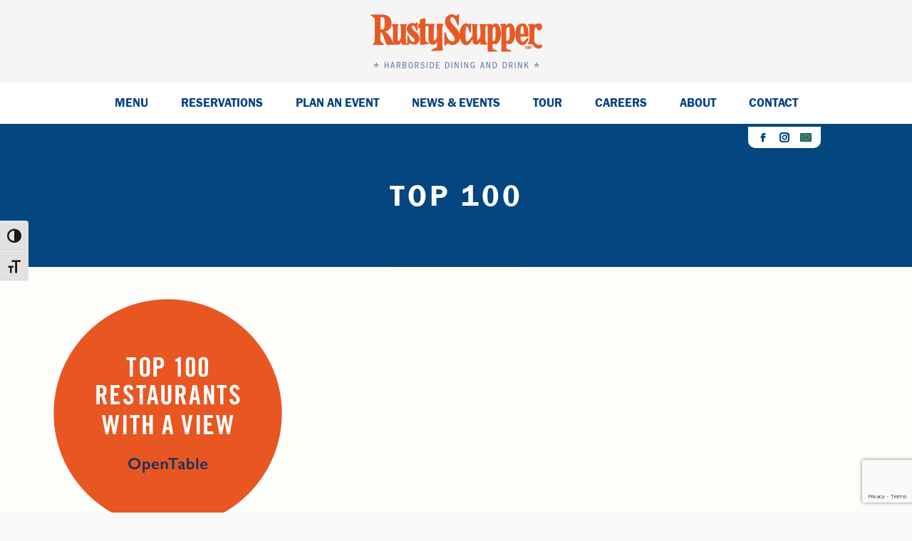

--- FILE ---
content_type: text/html; charset=utf-8
request_url: https://www.google.com/recaptcha/api2/anchor?ar=1&k=6LcAKNgpAAAAAAayOb-skmjmQRF8C8s77dGQ-zfl&co=aHR0cHM6Ly93d3cucnVzdHktc2N1cHBlci5jb206NDQz&hl=en&v=PoyoqOPhxBO7pBk68S4YbpHZ&size=invisible&anchor-ms=20000&execute-ms=30000&cb=2e285rd60e1y
body_size: 48706
content:
<!DOCTYPE HTML><html dir="ltr" lang="en"><head><meta http-equiv="Content-Type" content="text/html; charset=UTF-8">
<meta http-equiv="X-UA-Compatible" content="IE=edge">
<title>reCAPTCHA</title>
<style type="text/css">
/* cyrillic-ext */
@font-face {
  font-family: 'Roboto';
  font-style: normal;
  font-weight: 400;
  font-stretch: 100%;
  src: url(//fonts.gstatic.com/s/roboto/v48/KFO7CnqEu92Fr1ME7kSn66aGLdTylUAMa3GUBHMdazTgWw.woff2) format('woff2');
  unicode-range: U+0460-052F, U+1C80-1C8A, U+20B4, U+2DE0-2DFF, U+A640-A69F, U+FE2E-FE2F;
}
/* cyrillic */
@font-face {
  font-family: 'Roboto';
  font-style: normal;
  font-weight: 400;
  font-stretch: 100%;
  src: url(//fonts.gstatic.com/s/roboto/v48/KFO7CnqEu92Fr1ME7kSn66aGLdTylUAMa3iUBHMdazTgWw.woff2) format('woff2');
  unicode-range: U+0301, U+0400-045F, U+0490-0491, U+04B0-04B1, U+2116;
}
/* greek-ext */
@font-face {
  font-family: 'Roboto';
  font-style: normal;
  font-weight: 400;
  font-stretch: 100%;
  src: url(//fonts.gstatic.com/s/roboto/v48/KFO7CnqEu92Fr1ME7kSn66aGLdTylUAMa3CUBHMdazTgWw.woff2) format('woff2');
  unicode-range: U+1F00-1FFF;
}
/* greek */
@font-face {
  font-family: 'Roboto';
  font-style: normal;
  font-weight: 400;
  font-stretch: 100%;
  src: url(//fonts.gstatic.com/s/roboto/v48/KFO7CnqEu92Fr1ME7kSn66aGLdTylUAMa3-UBHMdazTgWw.woff2) format('woff2');
  unicode-range: U+0370-0377, U+037A-037F, U+0384-038A, U+038C, U+038E-03A1, U+03A3-03FF;
}
/* math */
@font-face {
  font-family: 'Roboto';
  font-style: normal;
  font-weight: 400;
  font-stretch: 100%;
  src: url(//fonts.gstatic.com/s/roboto/v48/KFO7CnqEu92Fr1ME7kSn66aGLdTylUAMawCUBHMdazTgWw.woff2) format('woff2');
  unicode-range: U+0302-0303, U+0305, U+0307-0308, U+0310, U+0312, U+0315, U+031A, U+0326-0327, U+032C, U+032F-0330, U+0332-0333, U+0338, U+033A, U+0346, U+034D, U+0391-03A1, U+03A3-03A9, U+03B1-03C9, U+03D1, U+03D5-03D6, U+03F0-03F1, U+03F4-03F5, U+2016-2017, U+2034-2038, U+203C, U+2040, U+2043, U+2047, U+2050, U+2057, U+205F, U+2070-2071, U+2074-208E, U+2090-209C, U+20D0-20DC, U+20E1, U+20E5-20EF, U+2100-2112, U+2114-2115, U+2117-2121, U+2123-214F, U+2190, U+2192, U+2194-21AE, U+21B0-21E5, U+21F1-21F2, U+21F4-2211, U+2213-2214, U+2216-22FF, U+2308-230B, U+2310, U+2319, U+231C-2321, U+2336-237A, U+237C, U+2395, U+239B-23B7, U+23D0, U+23DC-23E1, U+2474-2475, U+25AF, U+25B3, U+25B7, U+25BD, U+25C1, U+25CA, U+25CC, U+25FB, U+266D-266F, U+27C0-27FF, U+2900-2AFF, U+2B0E-2B11, U+2B30-2B4C, U+2BFE, U+3030, U+FF5B, U+FF5D, U+1D400-1D7FF, U+1EE00-1EEFF;
}
/* symbols */
@font-face {
  font-family: 'Roboto';
  font-style: normal;
  font-weight: 400;
  font-stretch: 100%;
  src: url(//fonts.gstatic.com/s/roboto/v48/KFO7CnqEu92Fr1ME7kSn66aGLdTylUAMaxKUBHMdazTgWw.woff2) format('woff2');
  unicode-range: U+0001-000C, U+000E-001F, U+007F-009F, U+20DD-20E0, U+20E2-20E4, U+2150-218F, U+2190, U+2192, U+2194-2199, U+21AF, U+21E6-21F0, U+21F3, U+2218-2219, U+2299, U+22C4-22C6, U+2300-243F, U+2440-244A, U+2460-24FF, U+25A0-27BF, U+2800-28FF, U+2921-2922, U+2981, U+29BF, U+29EB, U+2B00-2BFF, U+4DC0-4DFF, U+FFF9-FFFB, U+10140-1018E, U+10190-1019C, U+101A0, U+101D0-101FD, U+102E0-102FB, U+10E60-10E7E, U+1D2C0-1D2D3, U+1D2E0-1D37F, U+1F000-1F0FF, U+1F100-1F1AD, U+1F1E6-1F1FF, U+1F30D-1F30F, U+1F315, U+1F31C, U+1F31E, U+1F320-1F32C, U+1F336, U+1F378, U+1F37D, U+1F382, U+1F393-1F39F, U+1F3A7-1F3A8, U+1F3AC-1F3AF, U+1F3C2, U+1F3C4-1F3C6, U+1F3CA-1F3CE, U+1F3D4-1F3E0, U+1F3ED, U+1F3F1-1F3F3, U+1F3F5-1F3F7, U+1F408, U+1F415, U+1F41F, U+1F426, U+1F43F, U+1F441-1F442, U+1F444, U+1F446-1F449, U+1F44C-1F44E, U+1F453, U+1F46A, U+1F47D, U+1F4A3, U+1F4B0, U+1F4B3, U+1F4B9, U+1F4BB, U+1F4BF, U+1F4C8-1F4CB, U+1F4D6, U+1F4DA, U+1F4DF, U+1F4E3-1F4E6, U+1F4EA-1F4ED, U+1F4F7, U+1F4F9-1F4FB, U+1F4FD-1F4FE, U+1F503, U+1F507-1F50B, U+1F50D, U+1F512-1F513, U+1F53E-1F54A, U+1F54F-1F5FA, U+1F610, U+1F650-1F67F, U+1F687, U+1F68D, U+1F691, U+1F694, U+1F698, U+1F6AD, U+1F6B2, U+1F6B9-1F6BA, U+1F6BC, U+1F6C6-1F6CF, U+1F6D3-1F6D7, U+1F6E0-1F6EA, U+1F6F0-1F6F3, U+1F6F7-1F6FC, U+1F700-1F7FF, U+1F800-1F80B, U+1F810-1F847, U+1F850-1F859, U+1F860-1F887, U+1F890-1F8AD, U+1F8B0-1F8BB, U+1F8C0-1F8C1, U+1F900-1F90B, U+1F93B, U+1F946, U+1F984, U+1F996, U+1F9E9, U+1FA00-1FA6F, U+1FA70-1FA7C, U+1FA80-1FA89, U+1FA8F-1FAC6, U+1FACE-1FADC, U+1FADF-1FAE9, U+1FAF0-1FAF8, U+1FB00-1FBFF;
}
/* vietnamese */
@font-face {
  font-family: 'Roboto';
  font-style: normal;
  font-weight: 400;
  font-stretch: 100%;
  src: url(//fonts.gstatic.com/s/roboto/v48/KFO7CnqEu92Fr1ME7kSn66aGLdTylUAMa3OUBHMdazTgWw.woff2) format('woff2');
  unicode-range: U+0102-0103, U+0110-0111, U+0128-0129, U+0168-0169, U+01A0-01A1, U+01AF-01B0, U+0300-0301, U+0303-0304, U+0308-0309, U+0323, U+0329, U+1EA0-1EF9, U+20AB;
}
/* latin-ext */
@font-face {
  font-family: 'Roboto';
  font-style: normal;
  font-weight: 400;
  font-stretch: 100%;
  src: url(//fonts.gstatic.com/s/roboto/v48/KFO7CnqEu92Fr1ME7kSn66aGLdTylUAMa3KUBHMdazTgWw.woff2) format('woff2');
  unicode-range: U+0100-02BA, U+02BD-02C5, U+02C7-02CC, U+02CE-02D7, U+02DD-02FF, U+0304, U+0308, U+0329, U+1D00-1DBF, U+1E00-1E9F, U+1EF2-1EFF, U+2020, U+20A0-20AB, U+20AD-20C0, U+2113, U+2C60-2C7F, U+A720-A7FF;
}
/* latin */
@font-face {
  font-family: 'Roboto';
  font-style: normal;
  font-weight: 400;
  font-stretch: 100%;
  src: url(//fonts.gstatic.com/s/roboto/v48/KFO7CnqEu92Fr1ME7kSn66aGLdTylUAMa3yUBHMdazQ.woff2) format('woff2');
  unicode-range: U+0000-00FF, U+0131, U+0152-0153, U+02BB-02BC, U+02C6, U+02DA, U+02DC, U+0304, U+0308, U+0329, U+2000-206F, U+20AC, U+2122, U+2191, U+2193, U+2212, U+2215, U+FEFF, U+FFFD;
}
/* cyrillic-ext */
@font-face {
  font-family: 'Roboto';
  font-style: normal;
  font-weight: 500;
  font-stretch: 100%;
  src: url(//fonts.gstatic.com/s/roboto/v48/KFO7CnqEu92Fr1ME7kSn66aGLdTylUAMa3GUBHMdazTgWw.woff2) format('woff2');
  unicode-range: U+0460-052F, U+1C80-1C8A, U+20B4, U+2DE0-2DFF, U+A640-A69F, U+FE2E-FE2F;
}
/* cyrillic */
@font-face {
  font-family: 'Roboto';
  font-style: normal;
  font-weight: 500;
  font-stretch: 100%;
  src: url(//fonts.gstatic.com/s/roboto/v48/KFO7CnqEu92Fr1ME7kSn66aGLdTylUAMa3iUBHMdazTgWw.woff2) format('woff2');
  unicode-range: U+0301, U+0400-045F, U+0490-0491, U+04B0-04B1, U+2116;
}
/* greek-ext */
@font-face {
  font-family: 'Roboto';
  font-style: normal;
  font-weight: 500;
  font-stretch: 100%;
  src: url(//fonts.gstatic.com/s/roboto/v48/KFO7CnqEu92Fr1ME7kSn66aGLdTylUAMa3CUBHMdazTgWw.woff2) format('woff2');
  unicode-range: U+1F00-1FFF;
}
/* greek */
@font-face {
  font-family: 'Roboto';
  font-style: normal;
  font-weight: 500;
  font-stretch: 100%;
  src: url(//fonts.gstatic.com/s/roboto/v48/KFO7CnqEu92Fr1ME7kSn66aGLdTylUAMa3-UBHMdazTgWw.woff2) format('woff2');
  unicode-range: U+0370-0377, U+037A-037F, U+0384-038A, U+038C, U+038E-03A1, U+03A3-03FF;
}
/* math */
@font-face {
  font-family: 'Roboto';
  font-style: normal;
  font-weight: 500;
  font-stretch: 100%;
  src: url(//fonts.gstatic.com/s/roboto/v48/KFO7CnqEu92Fr1ME7kSn66aGLdTylUAMawCUBHMdazTgWw.woff2) format('woff2');
  unicode-range: U+0302-0303, U+0305, U+0307-0308, U+0310, U+0312, U+0315, U+031A, U+0326-0327, U+032C, U+032F-0330, U+0332-0333, U+0338, U+033A, U+0346, U+034D, U+0391-03A1, U+03A3-03A9, U+03B1-03C9, U+03D1, U+03D5-03D6, U+03F0-03F1, U+03F4-03F5, U+2016-2017, U+2034-2038, U+203C, U+2040, U+2043, U+2047, U+2050, U+2057, U+205F, U+2070-2071, U+2074-208E, U+2090-209C, U+20D0-20DC, U+20E1, U+20E5-20EF, U+2100-2112, U+2114-2115, U+2117-2121, U+2123-214F, U+2190, U+2192, U+2194-21AE, U+21B0-21E5, U+21F1-21F2, U+21F4-2211, U+2213-2214, U+2216-22FF, U+2308-230B, U+2310, U+2319, U+231C-2321, U+2336-237A, U+237C, U+2395, U+239B-23B7, U+23D0, U+23DC-23E1, U+2474-2475, U+25AF, U+25B3, U+25B7, U+25BD, U+25C1, U+25CA, U+25CC, U+25FB, U+266D-266F, U+27C0-27FF, U+2900-2AFF, U+2B0E-2B11, U+2B30-2B4C, U+2BFE, U+3030, U+FF5B, U+FF5D, U+1D400-1D7FF, U+1EE00-1EEFF;
}
/* symbols */
@font-face {
  font-family: 'Roboto';
  font-style: normal;
  font-weight: 500;
  font-stretch: 100%;
  src: url(//fonts.gstatic.com/s/roboto/v48/KFO7CnqEu92Fr1ME7kSn66aGLdTylUAMaxKUBHMdazTgWw.woff2) format('woff2');
  unicode-range: U+0001-000C, U+000E-001F, U+007F-009F, U+20DD-20E0, U+20E2-20E4, U+2150-218F, U+2190, U+2192, U+2194-2199, U+21AF, U+21E6-21F0, U+21F3, U+2218-2219, U+2299, U+22C4-22C6, U+2300-243F, U+2440-244A, U+2460-24FF, U+25A0-27BF, U+2800-28FF, U+2921-2922, U+2981, U+29BF, U+29EB, U+2B00-2BFF, U+4DC0-4DFF, U+FFF9-FFFB, U+10140-1018E, U+10190-1019C, U+101A0, U+101D0-101FD, U+102E0-102FB, U+10E60-10E7E, U+1D2C0-1D2D3, U+1D2E0-1D37F, U+1F000-1F0FF, U+1F100-1F1AD, U+1F1E6-1F1FF, U+1F30D-1F30F, U+1F315, U+1F31C, U+1F31E, U+1F320-1F32C, U+1F336, U+1F378, U+1F37D, U+1F382, U+1F393-1F39F, U+1F3A7-1F3A8, U+1F3AC-1F3AF, U+1F3C2, U+1F3C4-1F3C6, U+1F3CA-1F3CE, U+1F3D4-1F3E0, U+1F3ED, U+1F3F1-1F3F3, U+1F3F5-1F3F7, U+1F408, U+1F415, U+1F41F, U+1F426, U+1F43F, U+1F441-1F442, U+1F444, U+1F446-1F449, U+1F44C-1F44E, U+1F453, U+1F46A, U+1F47D, U+1F4A3, U+1F4B0, U+1F4B3, U+1F4B9, U+1F4BB, U+1F4BF, U+1F4C8-1F4CB, U+1F4D6, U+1F4DA, U+1F4DF, U+1F4E3-1F4E6, U+1F4EA-1F4ED, U+1F4F7, U+1F4F9-1F4FB, U+1F4FD-1F4FE, U+1F503, U+1F507-1F50B, U+1F50D, U+1F512-1F513, U+1F53E-1F54A, U+1F54F-1F5FA, U+1F610, U+1F650-1F67F, U+1F687, U+1F68D, U+1F691, U+1F694, U+1F698, U+1F6AD, U+1F6B2, U+1F6B9-1F6BA, U+1F6BC, U+1F6C6-1F6CF, U+1F6D3-1F6D7, U+1F6E0-1F6EA, U+1F6F0-1F6F3, U+1F6F7-1F6FC, U+1F700-1F7FF, U+1F800-1F80B, U+1F810-1F847, U+1F850-1F859, U+1F860-1F887, U+1F890-1F8AD, U+1F8B0-1F8BB, U+1F8C0-1F8C1, U+1F900-1F90B, U+1F93B, U+1F946, U+1F984, U+1F996, U+1F9E9, U+1FA00-1FA6F, U+1FA70-1FA7C, U+1FA80-1FA89, U+1FA8F-1FAC6, U+1FACE-1FADC, U+1FADF-1FAE9, U+1FAF0-1FAF8, U+1FB00-1FBFF;
}
/* vietnamese */
@font-face {
  font-family: 'Roboto';
  font-style: normal;
  font-weight: 500;
  font-stretch: 100%;
  src: url(//fonts.gstatic.com/s/roboto/v48/KFO7CnqEu92Fr1ME7kSn66aGLdTylUAMa3OUBHMdazTgWw.woff2) format('woff2');
  unicode-range: U+0102-0103, U+0110-0111, U+0128-0129, U+0168-0169, U+01A0-01A1, U+01AF-01B0, U+0300-0301, U+0303-0304, U+0308-0309, U+0323, U+0329, U+1EA0-1EF9, U+20AB;
}
/* latin-ext */
@font-face {
  font-family: 'Roboto';
  font-style: normal;
  font-weight: 500;
  font-stretch: 100%;
  src: url(//fonts.gstatic.com/s/roboto/v48/KFO7CnqEu92Fr1ME7kSn66aGLdTylUAMa3KUBHMdazTgWw.woff2) format('woff2');
  unicode-range: U+0100-02BA, U+02BD-02C5, U+02C7-02CC, U+02CE-02D7, U+02DD-02FF, U+0304, U+0308, U+0329, U+1D00-1DBF, U+1E00-1E9F, U+1EF2-1EFF, U+2020, U+20A0-20AB, U+20AD-20C0, U+2113, U+2C60-2C7F, U+A720-A7FF;
}
/* latin */
@font-face {
  font-family: 'Roboto';
  font-style: normal;
  font-weight: 500;
  font-stretch: 100%;
  src: url(//fonts.gstatic.com/s/roboto/v48/KFO7CnqEu92Fr1ME7kSn66aGLdTylUAMa3yUBHMdazQ.woff2) format('woff2');
  unicode-range: U+0000-00FF, U+0131, U+0152-0153, U+02BB-02BC, U+02C6, U+02DA, U+02DC, U+0304, U+0308, U+0329, U+2000-206F, U+20AC, U+2122, U+2191, U+2193, U+2212, U+2215, U+FEFF, U+FFFD;
}
/* cyrillic-ext */
@font-face {
  font-family: 'Roboto';
  font-style: normal;
  font-weight: 900;
  font-stretch: 100%;
  src: url(//fonts.gstatic.com/s/roboto/v48/KFO7CnqEu92Fr1ME7kSn66aGLdTylUAMa3GUBHMdazTgWw.woff2) format('woff2');
  unicode-range: U+0460-052F, U+1C80-1C8A, U+20B4, U+2DE0-2DFF, U+A640-A69F, U+FE2E-FE2F;
}
/* cyrillic */
@font-face {
  font-family: 'Roboto';
  font-style: normal;
  font-weight: 900;
  font-stretch: 100%;
  src: url(//fonts.gstatic.com/s/roboto/v48/KFO7CnqEu92Fr1ME7kSn66aGLdTylUAMa3iUBHMdazTgWw.woff2) format('woff2');
  unicode-range: U+0301, U+0400-045F, U+0490-0491, U+04B0-04B1, U+2116;
}
/* greek-ext */
@font-face {
  font-family: 'Roboto';
  font-style: normal;
  font-weight: 900;
  font-stretch: 100%;
  src: url(//fonts.gstatic.com/s/roboto/v48/KFO7CnqEu92Fr1ME7kSn66aGLdTylUAMa3CUBHMdazTgWw.woff2) format('woff2');
  unicode-range: U+1F00-1FFF;
}
/* greek */
@font-face {
  font-family: 'Roboto';
  font-style: normal;
  font-weight: 900;
  font-stretch: 100%;
  src: url(//fonts.gstatic.com/s/roboto/v48/KFO7CnqEu92Fr1ME7kSn66aGLdTylUAMa3-UBHMdazTgWw.woff2) format('woff2');
  unicode-range: U+0370-0377, U+037A-037F, U+0384-038A, U+038C, U+038E-03A1, U+03A3-03FF;
}
/* math */
@font-face {
  font-family: 'Roboto';
  font-style: normal;
  font-weight: 900;
  font-stretch: 100%;
  src: url(//fonts.gstatic.com/s/roboto/v48/KFO7CnqEu92Fr1ME7kSn66aGLdTylUAMawCUBHMdazTgWw.woff2) format('woff2');
  unicode-range: U+0302-0303, U+0305, U+0307-0308, U+0310, U+0312, U+0315, U+031A, U+0326-0327, U+032C, U+032F-0330, U+0332-0333, U+0338, U+033A, U+0346, U+034D, U+0391-03A1, U+03A3-03A9, U+03B1-03C9, U+03D1, U+03D5-03D6, U+03F0-03F1, U+03F4-03F5, U+2016-2017, U+2034-2038, U+203C, U+2040, U+2043, U+2047, U+2050, U+2057, U+205F, U+2070-2071, U+2074-208E, U+2090-209C, U+20D0-20DC, U+20E1, U+20E5-20EF, U+2100-2112, U+2114-2115, U+2117-2121, U+2123-214F, U+2190, U+2192, U+2194-21AE, U+21B0-21E5, U+21F1-21F2, U+21F4-2211, U+2213-2214, U+2216-22FF, U+2308-230B, U+2310, U+2319, U+231C-2321, U+2336-237A, U+237C, U+2395, U+239B-23B7, U+23D0, U+23DC-23E1, U+2474-2475, U+25AF, U+25B3, U+25B7, U+25BD, U+25C1, U+25CA, U+25CC, U+25FB, U+266D-266F, U+27C0-27FF, U+2900-2AFF, U+2B0E-2B11, U+2B30-2B4C, U+2BFE, U+3030, U+FF5B, U+FF5D, U+1D400-1D7FF, U+1EE00-1EEFF;
}
/* symbols */
@font-face {
  font-family: 'Roboto';
  font-style: normal;
  font-weight: 900;
  font-stretch: 100%;
  src: url(//fonts.gstatic.com/s/roboto/v48/KFO7CnqEu92Fr1ME7kSn66aGLdTylUAMaxKUBHMdazTgWw.woff2) format('woff2');
  unicode-range: U+0001-000C, U+000E-001F, U+007F-009F, U+20DD-20E0, U+20E2-20E4, U+2150-218F, U+2190, U+2192, U+2194-2199, U+21AF, U+21E6-21F0, U+21F3, U+2218-2219, U+2299, U+22C4-22C6, U+2300-243F, U+2440-244A, U+2460-24FF, U+25A0-27BF, U+2800-28FF, U+2921-2922, U+2981, U+29BF, U+29EB, U+2B00-2BFF, U+4DC0-4DFF, U+FFF9-FFFB, U+10140-1018E, U+10190-1019C, U+101A0, U+101D0-101FD, U+102E0-102FB, U+10E60-10E7E, U+1D2C0-1D2D3, U+1D2E0-1D37F, U+1F000-1F0FF, U+1F100-1F1AD, U+1F1E6-1F1FF, U+1F30D-1F30F, U+1F315, U+1F31C, U+1F31E, U+1F320-1F32C, U+1F336, U+1F378, U+1F37D, U+1F382, U+1F393-1F39F, U+1F3A7-1F3A8, U+1F3AC-1F3AF, U+1F3C2, U+1F3C4-1F3C6, U+1F3CA-1F3CE, U+1F3D4-1F3E0, U+1F3ED, U+1F3F1-1F3F3, U+1F3F5-1F3F7, U+1F408, U+1F415, U+1F41F, U+1F426, U+1F43F, U+1F441-1F442, U+1F444, U+1F446-1F449, U+1F44C-1F44E, U+1F453, U+1F46A, U+1F47D, U+1F4A3, U+1F4B0, U+1F4B3, U+1F4B9, U+1F4BB, U+1F4BF, U+1F4C8-1F4CB, U+1F4D6, U+1F4DA, U+1F4DF, U+1F4E3-1F4E6, U+1F4EA-1F4ED, U+1F4F7, U+1F4F9-1F4FB, U+1F4FD-1F4FE, U+1F503, U+1F507-1F50B, U+1F50D, U+1F512-1F513, U+1F53E-1F54A, U+1F54F-1F5FA, U+1F610, U+1F650-1F67F, U+1F687, U+1F68D, U+1F691, U+1F694, U+1F698, U+1F6AD, U+1F6B2, U+1F6B9-1F6BA, U+1F6BC, U+1F6C6-1F6CF, U+1F6D3-1F6D7, U+1F6E0-1F6EA, U+1F6F0-1F6F3, U+1F6F7-1F6FC, U+1F700-1F7FF, U+1F800-1F80B, U+1F810-1F847, U+1F850-1F859, U+1F860-1F887, U+1F890-1F8AD, U+1F8B0-1F8BB, U+1F8C0-1F8C1, U+1F900-1F90B, U+1F93B, U+1F946, U+1F984, U+1F996, U+1F9E9, U+1FA00-1FA6F, U+1FA70-1FA7C, U+1FA80-1FA89, U+1FA8F-1FAC6, U+1FACE-1FADC, U+1FADF-1FAE9, U+1FAF0-1FAF8, U+1FB00-1FBFF;
}
/* vietnamese */
@font-face {
  font-family: 'Roboto';
  font-style: normal;
  font-weight: 900;
  font-stretch: 100%;
  src: url(//fonts.gstatic.com/s/roboto/v48/KFO7CnqEu92Fr1ME7kSn66aGLdTylUAMa3OUBHMdazTgWw.woff2) format('woff2');
  unicode-range: U+0102-0103, U+0110-0111, U+0128-0129, U+0168-0169, U+01A0-01A1, U+01AF-01B0, U+0300-0301, U+0303-0304, U+0308-0309, U+0323, U+0329, U+1EA0-1EF9, U+20AB;
}
/* latin-ext */
@font-face {
  font-family: 'Roboto';
  font-style: normal;
  font-weight: 900;
  font-stretch: 100%;
  src: url(//fonts.gstatic.com/s/roboto/v48/KFO7CnqEu92Fr1ME7kSn66aGLdTylUAMa3KUBHMdazTgWw.woff2) format('woff2');
  unicode-range: U+0100-02BA, U+02BD-02C5, U+02C7-02CC, U+02CE-02D7, U+02DD-02FF, U+0304, U+0308, U+0329, U+1D00-1DBF, U+1E00-1E9F, U+1EF2-1EFF, U+2020, U+20A0-20AB, U+20AD-20C0, U+2113, U+2C60-2C7F, U+A720-A7FF;
}
/* latin */
@font-face {
  font-family: 'Roboto';
  font-style: normal;
  font-weight: 900;
  font-stretch: 100%;
  src: url(//fonts.gstatic.com/s/roboto/v48/KFO7CnqEu92Fr1ME7kSn66aGLdTylUAMa3yUBHMdazQ.woff2) format('woff2');
  unicode-range: U+0000-00FF, U+0131, U+0152-0153, U+02BB-02BC, U+02C6, U+02DA, U+02DC, U+0304, U+0308, U+0329, U+2000-206F, U+20AC, U+2122, U+2191, U+2193, U+2212, U+2215, U+FEFF, U+FFFD;
}

</style>
<link rel="stylesheet" type="text/css" href="https://www.gstatic.com/recaptcha/releases/PoyoqOPhxBO7pBk68S4YbpHZ/styles__ltr.css">
<script nonce="Y5b0F8mGpQHo8CdBKnteZQ" type="text/javascript">window['__recaptcha_api'] = 'https://www.google.com/recaptcha/api2/';</script>
<script type="text/javascript" src="https://www.gstatic.com/recaptcha/releases/PoyoqOPhxBO7pBk68S4YbpHZ/recaptcha__en.js" nonce="Y5b0F8mGpQHo8CdBKnteZQ">
      
    </script></head>
<body><div id="rc-anchor-alert" class="rc-anchor-alert"></div>
<input type="hidden" id="recaptcha-token" value="[base64]">
<script type="text/javascript" nonce="Y5b0F8mGpQHo8CdBKnteZQ">
      recaptcha.anchor.Main.init("[\x22ainput\x22,[\x22bgdata\x22,\x22\x22,\[base64]/[base64]/[base64]/[base64]/[base64]/[base64]/KGcoTywyNTMsTy5PKSxVRyhPLEMpKTpnKE8sMjUzLEMpLE8pKSxsKSksTykpfSxieT1mdW5jdGlvbihDLE8sdSxsKXtmb3IobD0odT1SKEMpLDApO08+MDtPLS0pbD1sPDw4fFooQyk7ZyhDLHUsbCl9LFVHPWZ1bmN0aW9uKEMsTyl7Qy5pLmxlbmd0aD4xMDQ/[base64]/[base64]/[base64]/[base64]/[base64]/[base64]/[base64]\\u003d\x22,\[base64]\\u003d\\u003d\x22,\x22al8gwp/CpMOmC8KufcK/W2sEw7DCjyUkJhY/wozCmQzDqMKlw47DhX7CicOMOTbChcKIDMKzwpbCjEhtZMKjM8ORScK/CsOrw57CtE/CtsKyVmUAwrVHG8OAHVkDCsK8F8Olw6TDrMKCw5HCkMOEM8KAUyNPw7jCgsK3w6Z8wpTDg0bCksOrwqPCg0nCmTLDqkwkw4DCoVV6w73CrwzDlVB1wrfDtE7DksOIW3jCucOnwqdDT8KpNF8fAsKQw6JJw43DicKJw4bCkR8NYcOkw5jDvsKHwrx1woQ/RMK7V2HDv2LDscKjwo/CisKJwohFwrTDhnHCoCnCucKgw4Brfm9Ye2rCom7CiA/Cr8K5wozDmMOfHsOuYcOXwokHJcKFwpBLw61RwoBOwoh0O8Ozw7HCpiHClMK0f3cXKMKLwpbDtCJTwoNgaMK3AsOnQzLCgXR0BFPCuhNhw5YURcKaE8KDw6zDt23ClTDDgMK7ecOOwpTCpW/Cm1LCsEPCmg5aKsKmwrHCnCUnwq9fw6zCtElADXwkBA0jwoLDozbDtMOjSh7Cs8O6WBdYwqw9wqNBwqtgwr3DiFIJw7LDog/Cn8OvGkXCsC4ZwpzClDgBKUTCrB8UcMOET0jCgHEmw67DqsKkwrondVbCnWcLM8KbL8OvwoTDvArCuFDDpsOcRMKcw4XCocO7w7VGMR/[base64]/Cji3Dmlpxw4pRI8KIw73Dn8OSw4R5WMOnw6rCqULCnk8UQ2Q8w5tnAl3ClMK9w7F2IihIRVsdwpttw5wAAcKQNi9VwoI4w7tifRDDvMOxwpdvw4TDjmN0XsOrWn1/SsOBw6/DvsOuHsKnGcOzTMKKw60bM2ZOwoJ3IXHCnSHCvcKhw64bwo0qwqsfC07CpsKfZxYzwqvDoMKCwokZwofDjsOHw61tbQ4rw6ICw5LCi8KXasOBwqNhccK8w6xLOcOIw45gLj3Cv2/Cuy7CpcKoS8O5w47DgSx2w7YXw40+wrZSw61Mw6lmwqUHwpXCgQDCgjTCoADCjmpYwotxZMKKwoJkEAJdEQ4ow5Ntwo4PwrHCn0FQcsK0V8KOQ8OXw5/Dm2RPHcOIwrvCtsKxw7DCi8K9w5jDqWFQwrg/DgbCmsK/w7JJOsKKQWVIwrg5ZcOwwoHClmspwqXCvWnDocOKw6kZNSPDmMKxwp0qWjnDtMOgGsOEbMOVw4MEw5A9Nx3DpsOlPsOgMMOoLG7DjWkow5bCv8OwD07CpGTCkid/w4rDgwQ3H8ONAMO9wrnClnICwr7Dg2jDg13CjTjDn0XCuRvDr8Kxwo0nccKvckHDpjjCh8OpdMOoUk/DoXLCoiTDmRbCrMOZPC1xwr5ww4rDoMOjw7nDs0vCusOTw5PCocOGZCfDpiTDisOWIMKHb8OXQsKGVsK1w4DDj8OAw6tHdG/CoCbCvMOwdMKgwo3CksOxI30NUcOew5ZbaVw5wo1NKDvCqsOAF8KwwqkaScKRw6Yxw7LDvcKyw7/[base64]/[base64]/CoFthJ8KrCyhDwofCiMObw6DDhV0vwp4BwoXDl3XCgj3CjcOUwoPCtSEbTcKjwojCuA/DmTINw6QrwoXDkcK/Fi1Fwp0lw7PDj8Kbw4d0DzPDlsOlH8K6d8K9ATk/[base64]/DgcOgdsOww7osw5rDrsO+wqtGw5bDgQFnwqDClC/[base64]/CunFOw6FrOlUvwoZ5wow8H38cKMKmAcOLwo/DuMKcInDCsh50UhXDoC3CmmLCi8KVZMK6d0nDsRFrV8K3wq/DscKBw4w+fEtDwr44QQjCrERJwr11w51/w7/CslXCgsOzw5rDm3vDj2ZdwoTDqsOlYsOIOHnDtcKjw4wlwrnDo0goTsOKPcKVwpQAw54/wr4XL8K4TTc9wojDj8Kaw5bCvGHDssKAwrgEw4oaSGVAwoYkNU1qXcKbwoPDuATCosOqIMOswoVfwozDoh9Ywp/DlcKNwpZCAcKLRcOpwqEww5fCkMKnWsKSd1law5UBwr7CscOQFMO9wrLCrMKmwqTCpQY/OcKAw44wRAxSwovClT7DkzrCrsKZV3DCmiHCtMKhLWpjVRJcXMKiw4AiwqBYE1DDuVZEwpbCg391w7PDpA3CtsKQJQ5Kw5kPUFBlw5l2NcKjSMK1w5lEHcOMFgTCsENQNxTDuMOKFsKCSVUKECvDscOQFlXCu2PDi1nDmmY/[base64]/w7Bcwo45w4kCG8KTSsK5QMOpwoAmw6QAwozDon1ew5Nsw7vClH7Cmh4rRAh8w6szKsKVwpLCkcOIwrvDvsKyw4YpwqJLwpF4w5cZw53CiADCnMKNd8KdaWs/UMKKwpB/bcONACcBTsOibA/CizUGwotmV8OnDFjCum3CgsKSGsO9w4/DmmHDqA3ChRw9GsKhw5fCpWFxXkHCsMKpLMK5w48Vw6U7w5XDjcKAQFAkUHxoOsOVBcOyOcKyacOjajElIm91wqErB8Kbf8KnbsOhwp/DicOCw5cSwonChjcHw4A4w7vCksOaSMKONG8ywoHDvzwlfENkXwsYw69fd8Ojw4fDvmTDqnnCqhwgcMO4eMK/w43Di8OqBQzDs8OORWXDqMO5IcOjAgoaIMO+wq7DrsKOwrnCoCHDnMOWCsOXw7vDsMKuacOcGsKpw7NDHXFEw6/Cm1vCo8O8Q1DCjV/CuXsuwpvDtG58PMKaw4/Cpm/Cpk1Hw5kXw7DCuUPChEHDk3LCtsONAMOVw6ESaMO6GQvCp8O+w53Cr1QUI8KWwo/DiH7CilVmF8KeSl7Dn8KKfirDtC3DmsKYO8OgwrRTNA/ClmvCiBpGw5TDkn3DjMO8wpBUIQFxXFxNJhwVIcOqw48hbFHDksOXw7fDucOIw7DDuEbDu8KMw7/DlMKDw7sqZirDsnU8wpbDmcOSEMOzw7zCtj7Cnzg2w50JwrptbsOiw5XCpMO+T2pWJSDCnj1SwrTCosKQw7h/WnbDiUsSw4ZYbcOawrDCmkQ1w6N6e8ONwokGwpQZTAJSwq41ER9FJy7Ck8Kvw7wXw5XCtnQ+AcK4RcK8wrxXLhHChnwsw5EoM8OFwpt7OHnDpMOxwp8ATVASwpvDgAtrBSRawpx0bMO6d8KJLyEHfMORegDDpC/[base64]/[base64]/[base64]/w4fDm8OyQ8KBwqIMwr7CmsOuwq5Rw4LDvyDDo0vDiWwdw7fCi2rCsGUxdMKOHcOjw6Bxwo7Dk8O+S8OhDmFYXMOZw4jDjsOHw6vDscKuw7DChMOdO8KcQCTCjkjDrsOswrLCu8Oww5vCicKML8OHw4IrczluNFXDu8O4N8OswopZw5A/w43DqsK+w6kowqTDp8OfeMOJw59zw4gAFcOicUTCvFXCi1cUw6HCsMK8Ty3Ck1xKEk7Ct8OJZ8Ozwq8Hw6vDhMOweSxqKcKaGm1vFcK/SVbDlBpBw7nCs2dUwpbCuS/CkRtGwpgvwqrCpsOhwoXDj1Y7Q8ONWsKwVwhzZxbDoTvCocKrwr7Dmj1sw5zDlcKBIsKBKMO7SMKTwqjChzHDvcOsw7pEw6JHwpfCjCXCgHkUK8Oow7XCncKtwpIZRsOZwrvCq8OMFhPDtQvDkn/Duns1K0HDo8Orw5JdfUPCnF5lbgMUwrN0wqjCoTBbMMOBwqZGUsKESgAXw7wkVsK3w6Ilwr9KJ11AT8O6w6dAZ1jDhcK9DsKMwrkjGMK9w58OdUnClHbCuSLDnS3DsEJGw4kPT8OQwpcnw4ksalnCtMOsCcKTw6jDm3LDuj5Xw5fDhG/DklDCicK/[base64]/DjE7DtlkPwphfw7zDh8KvF8KnfsOydcOnwphaw78vwq1jwrIsw6TDtkrCk8KBwoTDtMK/w7TDj8O0wpdiLi7Cold5w7cmFcKJwqp/ecOoejF8wrgIwpBWwo/DjWfDrDLDnRrDmEMUQS5AL8KoU0DCh8O5woYsK8OZJMO8w4DCjkrCt8OHB8O9w7lOw4VnOFQYw7V7wrVuJMO2YcOza0p9w53DkcOYwpLCtsOSD8O2w5jDqcOkQ8KsO03DvTDDpxbCuE/Do8Ojwr3DgMKPw4jClAFPEygnUMK4w6LDri1qwo1SQzTDux3Dm8ONwrXDijLDqV/CusKmw7zCgcOcw43Dk3g9c8OjFcKUGWrCizXDnE/ClcOeVmrDrhoSwowOwoLCiMKqV1hWwqFjw63CnFHCmU7DnDrCu8O8GS7DsHQSGm0Rw4Zcw6DCqMOvZTBYw4c5dnQVaVIdORbDuMOgwpPCqFfCrW1wNx1lwrvDqmfDlz/CgcKlKWDDssOtTQrCoMKWFD0cAxQsHVJMMVXDmR1wwqpNwo0kDcO8c8K0wqbDliZsHcOUQmXCm8KCwqvCqcO7wpbDvcOMwo7DrVvDj8KPDsKxwpASw5vCj2XDuU/DhW9dw7wPQMKmGVbDr8Oyw71lUsO4AxnCmVIow5/[base64]/Dp2jDmQdUw6/CsERDVhvDh8OddBkdw450XlHCjcObwonDhEfDlcKbwoRQw5HDhsOBFMKtw4krw6nDt8OmTsKXDcKFw6PCnTjCkcOAX8Knwo9gw5QqO8O5w7csw6cLwr/[base64]/DvmYEw5NWZClUVxRQw7BIQQNUw4zDhEl0BMOeBcKbJwYVHCTDq8K4woBwwpzDo0Itwr3CtAp2C8ORasOmdxTCmEPDvcOzPcKmwrfDm8O0KsKKbMKJETUjw69ywpfDmChVKsONwoxvw5/ClcK0KxPDk8Ogwqlxb1TCtz0TwobDs1bCgcOEPMKkccOZWsOrPBPDpx0ZL8KhRsOpwpTDpRduDMOgw6NgHCDCrsOCwo/Dk8OrSVRtwpzCml/DkzUGw6Mtw7tJwovCnDtww6Y7wqx1w5bCq8KmwrdJMSJ1FnMBH1jCgjvCuMO8wqg4w5x1EcKbwpxxY2Now70mw7rDp8KEwqJgJXrDhMKQAcOCbMKkw7jCjcO5ABvDnSIyZcKnS8OvwrfCiWAFByA6PcOFB8KjAsKOwrRWwq/DgMKHEn/Cu8KBwo8Swpk/w5XDl2Uaw5lCfh1twoHCr182fDo/w7/CgGU9aRTDpMOwSEXDtMOowoFLwohtLsKmXjVoPcOqWW8gw4p4w6YEw5jDp8OSw4MzOS11wq9eEcKVwr3Ctkc9CCB/wrcmCXTDq8Kxwq8fwoI5wqPDhcK6w5I3wp9jwpvDr8KBw6fCrRHDvsKlKhJrGH1CwoZFw6ReXMOJw6zDvwZfCBbCnMOWwr5lwrxzXMKcw6tFRVzCpQ5WwoVzwrDCnyjDmSI/[base64]/CgMK+w5jCj0HDnMKUw7xdeUrCrsOlwr7DnA/DvcOHw7DDnTXCi8OqScKjfDEwN3/[base64]/Dk8OMwq7Cpgc/[base64]/woMaKMOgwplHP2wmXjTDuwQZecOjwoNZwqDCmXrCnsOxwpdEXMKGZCUrC0l7wrzDk8ORQcOvw7bDgjhNUG7CmUktwpBsw6jCkGBfWzNtwo/CiBwcdiINN8OmWcOXw6w1worDsl/DoXptw43Dhg0Fw6DCqiIiHMO5wr58w47Dr8Oow6jDsMKLZMO4w6jCjFsdw78Nw7NxAMKbP8KFwp8sbMOHwq8Rwq81ecOkw60/RRHDlMOfwpAgwoMKQcK5OMOzwrjCk8O+ZR5kfyHCsFvClw3DksKnQ8OCwp7Ct8KCLAwbBDzCkgEqJDJhLsK4w6QuwqgXS3cCEsKRwpo0e8Oywp9RasOhw5Arw5nCsjrDrgxPSMKHw5PCl8OjwpPDr8O8wr3Dt8Kww5DDnMKRw6ZMwpVrNMOEMcKnw6hxwr/CuQdScBIIFMOiSxIoYcKREQzDtyRNC09owq3CpcO5w7LCmsO/dMKsXsKqf1hsw4N/[base64]/Dv8OWFBjCjsOWeMKTHcO3wpjDmFVDwoDCmAgGFFzDj8OEVmBfSTJcwoV9wodtLMKuRMKlaQsuAzLDmsKjVDR0wqQhw6VkEsOkTH8OwpfDiwxmw7rCtVBxwp3CiMKhQSNdU2kzYSU3wp/CrsOKw6JHwpTDvRnDhcKuHMKjLF/Du8ObYMK2wrLCmRnCicO6a8KrUSXDuhbDksOeEjTConzDtcK4RcKTFggNP10UP1nCosOQw502wpMhJwM7wqTCh8OLw7bCsMK2woLCp3I6N8OoFz/DsjBfw6nDhsOJF8OrwpnDp1bDt8KqwqRjPMKgwqrDqsOHViYTc8KRw6LCv1owYkFiw5nDjMKJw647fDDCt8KAw6TDpcKtwrjChS4dw4xnw7XDvy/DvMO8PCtLP1wmw4VfWcKfw610dFTDksOPwpzCi0t4BsK8FcOcw7M8w6syDMKSF1zDjQ8oe8OCw74HwpFZYHtjwpEwTEzDqBzDnsKHw71vQsK/MGnDocOsw5HCk0HCtcOqw5DDv8KsdcO7ZxDCmsKmw7jCmQAxZ3/Dml/DiCfDpcKzdkJSfsKZJsO1KXE+Cj4rw7JdXg7Cg3JIBnNLKsOeRyPChMODwp/[base64]/Cj2UjUsOjCMK5CsKySsOlwo5qwpHCsCIfEFXDh1zDkFnCnXlmdMKgwptiAcOJMmQPwpHDusKBMQZAfcO9e8OewpTDsTDCjFgsOiMnwpzCnFPDmm3DnCwtBhUQwrHCu0vDt8O/[base64]/CvcKbSjbCiXM2PT17JE/CjGDDvMK0P8O6C8KMSVfDpi/[base64]/Cv8KdIcOoBMK5w6hGUEItw5N5EcOJe1d7Sm/[base64]/Cj2ZIS8O1SsOjCVl3E8KyeMKlwrQyHMOodV/DpMKmw4vDncKwZXjDoEkuQMKJLn/[base64]/[base64]/[base64]/w5PDoMOhHcKHDsKBPnE8HHLDtcKEIzXCrMK0w43CosOOdA7Cog0VLMKBE0fCvMKzw44/IcOVw4hbC8KNOsKiw7XDpsKQwqLCqcOjw6wLcsKKwowXM24OwqDCssOVEDRceCN5wo0NwpxPecKEVMK7w5NhBcK/wrQvw5IjwpTCsEAfw6BCw6EuYigZwojDs0wTYcOXw4R4w7xLw6V/YcO1w7zDusKJwoM0fcOEcGjCkw/[base64]/w5jDlyvCqcOtwpXDrnIsGMOvwqJXwrVnwot0wr0twpR0wr5zBVR8GcKAXsKhw6FKRsKswqfDscKSw5rDusKiPcKzGwDDgcKyADRQA8OTUAPDt8KATMObTwRTBMOmQ2MswpjDmikgdcKjw6Icw4rCn8KNwr/DoMKbw63CmzLDlnbCrMKxAwgXVi8hworDjU/[base64]/w4jCmSkGwq0Xw5nCkRogwrcLSsKRWcKUwpjDsGYgw4PCh8KYIsO0w4cuw40owqLDuXgRYQ7Cv1bCv8KFw57Co2TDnGoaYSIlMsKiw7Iwwq3DpsKmwr7DmlbCuQE7wpsCJcK/wrjDgcO1w73CrwYEwodXLcKbwojCl8O/KyA+woY1cMOsfsOlw70ofCfDtGs7w47CusKwVk4JIEvCkMKPIcOSw43Du8KyI8KTw6kwMcOmVGzDrEbDkMKTV8OPw5nCpMObwpRWWHoFwqJ4LgPDrsKowr5+ATjCvx/ClMKNw5tVSwoYw5XDv19+wpgtJiHDoMOMw4XCn3Zcw6Bhw4HCnzbDqxo6w7/[base64]/M1DDpMOlMDbDg8OvwoHCm8OoJXgmScK5w6ECwonCuWN6ahpUwow3w4MjNGFcbcOnw5JDZVTCr23CsCIbwq3DksOZw6IZw6/Dmw9KwpnDvMKDYMKgNkRmSU4yw6PDlyPDnHRvUBDDu8OHTsKRw7w1w7BXJcKIwrfDkAbClTRZw5cXXsOgcMKSw5zCpXxFw757V07DvcK1w7LDl23DiMOuwrxtw7xKDl7CoHAtWQPCiG/CnMKyGMKVC8KnwpvCgcOWw4p1LsOswrFSSWbDjcKIGFzCiBFBEUDDpMKOw5nDtcOAwptjwp3CsMKMw4Bew7pYw6Ufw4nCv3xLw6YSwrQOw7U/[base64]/[base64]/Cq3UGwprCknfDksK6wq0hwozCo1x5TMKsAcKXw6zCo8O5cyzCsWhcw7vCusOSwol+w6/Dj3vDrcKyWG09AxIMVG8lf8Kaw73Cr0NyVMOiw4cSJcKaKmrCiMOBwqbCosOOwqtgOk05A1IKV1JIWMO8wpgOEB/[base64]/[base64]/[base64]/CtMOuLcOhw4gaA0EAwovCvTxXaTvDhiVmaRI8w7MMw6TDkcOBw7M7ET0mCgQ7worDg2/DszkwCsOMBS7DosKqXgLDmQjDi8K5QxxhcMKHw5zDsmAaw57Co8O5cMOiw7jCs8Ovw51Hw6fDocK3Hg/CvVtXwqDDpMOdw6gxfAPDusOFWsKXw5UxA8OJw6/[base64]/[base64]/DnwDChTNmw6TDrcK+BzXDv3sJVQLCoxoMADdsQHXCu1lTwpwIwpQHdlV7wqNwKcKXd8KRNMO1wrHCscKcwpfCp2HCgStuw7Zzw4MdMnvChHnCjXYCOMOHw6QqYl3Ck8O+ZMKzGMKqQsKsJsOmw6vDnT/Co3/CoXdSBcO3VsODFsOSw7NYHQd7w5RXTTxsYcKmOzcTNMKAX0EawqzCrzgsATphG8O9wp0baHzCkcOrDcOBw6zDsxM4ZsOBw4waVsO6PihXwrlCSHDDi8KLNMOCw6LCkWTCuxd+w6xrRcOqwoHCq08CVsObwrM1OsOWwo0Fw5nDlMOdPx/Co8KYV2nDnCQ2w4cTRsOGfsOVG8OywpQ4w5zDrj17w4Jpw4FEw650wppcWMOhIltcw7xHwpgIUnTCgMODw6fCii0ow4xxU8OVw7rDpsKrZhNzw5vCpFjDkzPCssOwQFoXw6rCiDEnwrnCmCt4HG7DncO8wqwtwrnCtcOCwqIXwoY+KsO3w4TDiX/CisOHw7nDvcOdw6AYw68mWWLCgCltwp97w4xjHFrCmgEtD8OfVxQpexTDmMKHwp3CgH7CqMO/w6RYFsKIO8K9wpQ5w73DmcKYRsKWw7pWw6MGw5hLXGDDpBlowrsiw7UBwpfDmsOmD8Oiwr/Drhorw7R/[base64]/[base64]/bklrwoQ1CcKXw5RcwqbDvW1FwrtiScK2fz96wp/CrcOTXMObwqQtNC8tLMKqF3nDkgRwwpzDksOZP17CkjjCs8OSRMKWVcKnZsOGwqrCgVwXwpgBw7nDhk3CgcOHO8K1wpHCn8Obw4UMwpd+w5shFAnCocOpCMKuTsKQAEDDvErDvcKnw4/DtXwnwpdZw6bDmsOrwqY8wo3DqsKCR8KFY8Kve8KrdnDDuX9ywpTDv0twVQzCkcOtWiV/[base64]/Cu8Oew53CicOdw5/Dn8OBNMK+w5YFw6tzBMKxw5oqwp7Dqi8YZ34Ww7p7wopzDENZfsOdw5zCo8KAw7bDgwzDjQZ+CMOGf8O6YMOcw6vCjMONVErCoUtQGBPDk8OQMsO6PVstTsOdIw/Dm8O+DcKTwrjCjMOIaMObw5LCvznDh3PCmRjClcO5w6rCi8KnIWo6O1l0QAzCnMOIw5vClMKqwqnCqMOwasKsSixSXmNrwpkkd8ODGhPDq8K9wowqw4XCgl0RwpTCmcOrwpbCjAbDp8OVw6rCq8OdwrdPwq9MPcKbwqjDusKQEcOGDsOSwpvCvcOWOn7DohDDuV/DusOpw4pkGGJjBsKtwoxlL8KQwpDDi8OZfB7DkMO5dMO/[base64]/Dq1ofw40Kwod9cMKhKMOfRTgkK8KpwqHCrXt0elLDgMO1IHJOe8KqazhqwoZUBwfDrcKFK8OmUAHDoivCtQ82bsOzwoEiClYRJHTDhMOLJSrCn8O2wrB1N8KBwq/CrMOLa8ObPMKzwqzCg8OGwovDm0hEw4PCuMKzH8KjecKgRMKvAU3DiljCt8OLSsOXJjRewrNPwp/DvEDDmENMNsKyHj3CpGg8w7xvO0fDoi/CjlTCiD3DucOCw7bDjsOmwo3CpX/[base64]/HsOzGFxPdAx0a3UCCsOYYMKnw5rCr8KmwqcYw4/CqcOjw5lZPcOQc8KWa8Odw4sBw7HCocOMwofDg8OtwpICPWrChFjChMOeUUnCpsK1w5PDvh3DkVPDmcKCwr56KcOdecOTw7/CuQLDgRdtwoHDtMKdacOQw5/DssO1w7RhBsOdwoTDvMOAC8Oxwp5cQMKWcw3Do8Kew5bCvR8yw6HDsMKhTWnDl3HDk8K3w4RSw4QKLMKlwoB7ZsOVQQnCosO6PEjCq3DDhz5VRMOBcUXDp1bCqw3Cp1bCtV7Cg0ojTMKxTMK2w4fDpMKvwoPDpCfDqlfCvmDCtMKmw4obaknDiBHCgg/CmMK1GMOuw6NZwq4FZ8Kwa0Rww5oHcF1XwqzCgsOJPsKMFhTDpmrCssKQwrXCniwEwrPDtHrDl3QuGxbDr1UnOD/[base64]/DgBvDuSE6w50rQFXCjsOKw7rDhsKAwqAzRgoAw5tuwrLCosO3w6w4w6kXw5PCmUoaw4liwoNkw65jw5Vuw4/Dm8KrHDDDondjwoMsbA48w5jCisKLLMOrJW/DrMOSYcKQw6PCh8O/[base64]/DkMK9wq9NQzU8wozCi3XChxUUYsKUWMOiwpLCj8OXwpQXw5jDjcOew58/UnZLHxgPwrRjw53ChcOYasKlQgvCn8Kxw4TDrcOVfsKmV8OcK8O2ccOzTSPDhSvCtSDDkVXCgsO5NUzDiVDCisKsw4EwwrLDsgxww7PDi8OZY8KlZ19IDgN3wpt+d8Ktw7rCkVlhcsKrwpoWwq1/C2PDlkRveD8ZWgXDt2BBVGPDviLDsQdEwp7DuDR0w57CkcK8a1dzw63CisKWw5dEw7lAw6crcsKmwqrDtwnDpn3Dv119w5LCjGjDt8Kvw4EPw6MSH8Kewr/Ck8OYwrtqw4gdw5TDvArCmgdmWi7CncOlw5XCnsKXEcOlw6TDtmDDusKqXsKRFmp9w4jCqsOJJ04ga8K6fhMfwqkCwroBwrw5eMO4H3LCt8K8wrg6TMK5Lhkjw6oowrfCvARDU8KnCBvDtMKLaX/CucOpSTkJwr5Qwr5EWsKxw6rCjMO4IsO/XREawrbDv8KHw68rHMKUwpI9w7XDqTo9dsKBb2jDqMOUcwbDrm7CrX7Cj8KXwr3Cn8KfJRLCt8ONCycawpMiIxxbw7geR0fDnAPCqBovMsKSe8Kow67Dk2vDhMOLw4/[base64]/CrMKmcRNww4FSY8OLbMOuw5hyOcOOBEFXYkNHwqECPinCrQLCn8OGdWXDpcOSwoLDpMKHNHkuwozCl8Oyw73CuELCqisFejopGsKCP8OVF8OrRMKowpIzwrLCscOIccOkQBPCjmkPwqhqYcK8wrPCpMKgwogvwoVAQHPCsl7Cvg/Di1LCtSpiwpEPPRk0DXp5w6MWWMKLwrPDnEPCusKqOGTDnBjCrAzCh3V3bUMiUjosw4ZQJsKSV8OBw611eijCrcO9wr/DrTfCqcOeaS1ILQnDscOMwoMMw7IYwrLDhF9MUcKAG8K3U1fCjyk4woTDlcKpwr0swrhGJ8Osw5Bbw6g/wpwVasKIw5XDvsOjKMOVCV/CpB1IwpXDnTPDgcKSw4UXM8OFw4bCphA7OmDDsiZAMU7DpUdVw5/Cn8O5w6t6QBk/[base64]/DqmR6B2zCgzoFw7pjTMKuB11fRF3Dg0t7w7RtwpLDlAjDvxsqwqZFakfCiGfCqMO8woZfZ1HDncKdwqfCisKnw4kde8OxZzvCksOqRDBJw61JcwZvS8OgIcKKA0TDpTUhBWrCt3NRw65XOmzChsOZMsK8wp/Cn23ClsOEw5jCvMO1FRszwqDCsMKFwohCwoRXKMKDFMOpR8Kqw4JPw7fDrRHDq8OyQDjCnEPCn8KDVjPDjcOre8OQw5PCmsOvwrMNw79UeC/DvsOhPCspwpzCiyjDql7DhF06Hi9dwpfDlFYyAUnDuGrDpsOpXj0tw6hWHyhmb8KIZ8OpYFLCtXPCksOVw4EiwoNCJnVcw50Ww6LClRLCtWQ8HcOzKWIdwphPZ8KeO8Omw7bCkzpCwqgQw5zCi1DCsnPDqcO6anzDlzzCjXhDw7kwSC7Di8OOw4ktCcO7w4zDlG/[base64]/[base64]/[base64]/[base64]/CqCbCgCzDsyDDizbDmcORCH9tQDo+woXDt2Yxw53Cs8Omw6EfwqHDvcO+Y34nw49JwrdMI8KJAn7Dl2bDnsKFPEh1NUnDpMKVVQ7Ckmsww68pw74bDAMTJ37CtsKJWmPCv8KVVcKzdcOXwoN/VcKedHYcw4XDr1/DnCAEw7EdYR1Lw6hPwrnCvwzDiz1hVkB0w7/[base64]/CqBHClcKtwqPCgXbCv8KkfmdnwroGw4R2Z8K0wrYXTMKfw4DDjAzDtEjDkhAJwpFqw5TDgRHDlcKTX8OUwq/DkcKiw68NKyDDvVMBw55bw4xVwrpEwrktAcKsQEbCu8OMwprCgcK4ETt6w6ZtG2hUw7bCvXXDmH8rWcO0CV/DvWbDjcKUw4/DgQgMw4XCosKJw7d1csK/wr3DmDPDgkrDoT8+wq7DtWLDnXQSIsOkHsOqwobDuz7DoDPDg8KawoMiwoRTJ8Kmw50Dw5YkZMKaw7s4DsO6T3tiGsKlN8OrShsbw5oMw6fDvcOOwrghwpLCjjXDpy5vdh7CpQTDkMO8w4FhwobDnhLCtSwwwrvCisKbw6DCmyc/wqnDgFnCvcK8E8Kow5bDj8K5woTDhggWwo5ewo/CjsOQBsKgwp7CoTwuKTZoVMKVw7NRXAsSwoR9S8K9w6vCmsKuQFbCjsO/U8K8ZcK2IVYGwqrCocOuTFvCi8OSImPCksKheMKiwokgQzjCh8KjwqvDgMOfRcOuw7oZw5dgLQgQImhKw6jChcOzTVpwPMO6w4nDh8ONwq59wo/[base64]/DncK5wrt1GxXDuW3DjXxmRSXDrMKRNsKNwqUUbcKtd8KvfMKHw5kzUD4ZXATCl8KDw58uwr7CucKyw5Mpwo1bw6pCOsKfw6YkR8KTwpc4I3/DsTF2Ag7CqnPCqgwHw6HCtw3DqsOQw7bCpyMcb8KlS3E1K8O/[base64]/CmsKeA8KZw7jDgMKOwpDCvklpwpZLwpwGw4vChsOYQ3TCuFbCvcKlSTURwrxFwqJQEcKGYjc5wqvCpMOpw5MyKh4/YcK1Q8K9J8KGORhqw5obw7NBScO1csO/LMKQTMOOw4ddw6TCgMKFwqXCpSc2E8OBw7wxw6XDkMK2wpE5wq1tEVFqbMKtw7BAw6EsCw7DrmLCrMOwODbClsO4wpbCixbDvAJsJR8kCk/CvEPCl8KtdRRmwrHDuMKNIhQ+IsOrKE0swqtxw7FfBsOUwpzCvDgpwq0Ka1/Dox/[base64]/CrcK5w7UdwqIiBiUdw6nDjsKJFMO5ehjCoMOXw7zCg8Kvw4PDqMOuwrzChQLDrsKJw58Bw73CkMKbL0TCrClxXMKgwpjDncOqwoIMw6xIfMOcw6BwNcO5TsOkwrLDrSUqw4PDg8OAUcOEwo1zCgAfwoR8wq/[base64]/[base64]/CgsKHehvDgMOhaw7Ci8OpR3fCn0USGMOoR8OJwrnCscKBwobClmfDg8Kbwq1nW8K/wqduwqHDkFXDqi/DpcK/Rg/DuirCmcO1Mm7Dv8O7w7rCnhkZBcKycSfDsMKgf8KOQsOjw5kzwo9QwoDCgMKcwr3Cg8KWwqIEwr7Ck8KzwpPDiW/DpnduABxgQhh+w7JjCcOlwo18wofCjVgIFWzCkVRXw4g7w4o6w4jDpQ7Dmmk6w63DrDgGw4TCgD/DuzMfwqFHw6QYw44iZm/CnMOxesOiwqvCqcOuwqpuwoZJRQMEbxZvf1LCo0EzfsOTw6/CtAw9KA/DtS4FGMKrw7HCncKGZcOXw6Z6w50KwqDCpBtIw5tMfTpScX5+PcO5O8OUw6pewpzDs8K8wohJUsKowrBdVMKtwrQwfHwgwoU9w7fCp8OZccOiw7TDv8Kgwr/CksOsYx1wFC7CvBZ6MsOzwr3DiTXDqyvDkh3DqMOAwqUsOQLDnWzDqsKFRsOdw7sew6kQw7bCjsOKwplhcGvClQxEbn4bwrPDvcOkLcOpw4jDsCsTw7JUP2LCicKlR8O8GsO1VMKdw5/ChjBow6XCvsKRwo1MwpbDu37DqcKoTMOOw6howq3DjynCnkILRwnChcKww79RUm/CmGDDh8KNTEDCsAI9PRbDkj7DmcODw7IJWD9nKsO0woPCkz5awrDCqMKgw7Rewp9ew4okwrE8LsK0woTClcOBw6UmFw91Z8KScX/CksK5FsKTw7Yxw44Gwr1RQWQBwrvCqsKUw6zDr0klw5V8woNiwr0twpbCkU/CownCrsKpTQ/DnsKUcGrCg8KJMWzCt8OHUmBSWU14wrrDkRIawoQLw4JEw74Bw5Nkbg3CikgHOcO+w6vDqsOlfcKyWBjDogIWw4d8w4nCrMOISxhVw7TCkMKaB0DDp8OWw5DDqWbDsMKxwrwlasOIw4NPIDnDpMOLw4TDtj/Cs3HDmMOIUCbCmsOwWCXDucKDw4Zmw4PCogUFwrbCiWfCoyrDo8ODwqHDgVISwrjDlcKaw7DCgXrCsMOywr7DmsO1TcKMYR4VHsO1TUZEb30hw5ghw6/DtgLDgXPDosOMMyrCtw7CjMOmCMK7wrTClsO5w6FIw4fDrE/CpE4aZEEZw4bDpB/DosOjw7rCrMKqccO0wr0+NgRowpctQV1GBGVRQMOOESvDl8KvNxAYwoY/w4XDo8KoDsKeMz3DlD5Tw6sZcnfCsWI/[base64]/CgDE6Ig/Dgk1lHsOVEkjDgsOowpROPE3Ck0LDqznCgsOUMMKHP8KHw6TDqsOcwroFAURlwp3CnMOpDsOlDzYnwosdw43Ckywgw6TClcK/wpHCu8O9w68MUEU2WcKWQsKyw5PDucKoMhbDnMKrw48AbMKbwrhVw61kw4jCpcOLNMK9J2VaU8KodT/CnsKcLEF4wq8Mw7pceMOXYcKPTjxxw5QCw4jCgsKYbQ3Dm8K2wrvDviw5AsObPXU8PcOwPinClcK6VsK/[base64]/CshETwo58wqPDhVnCjxQZwofDocOjw5AJwrDDonM7NcKofRhdw4ZiF8KDIyPCtMKQPw/[base64]/VMO4w6oVw6puZ8OUTHLCnQoJwrjDjMKmwr3DmX/Ciw3CuCtDaMOQV8KnDS/[base64]/[base64]/[base64]/CokMId8OmwrpDw47DqsOoLHtlw6fDo0s6acKYw4LCt8OaBsOOwq8VDcO5EMKlQGhfw4YoDMOww4bDk1bCucOSbBkUYhYtw6jDmTpIwqjDlzxRWcO+wotDVcOtw6rCjFbDicOxw7HDs05JGy7CrcKWKkfDl0ZSPTTDnsKjw5DDmcONwq/Du27CusKEdQbCoMONw4knw7PDvz1ywpomQsK9esKnw6/CvcK+dB44w6nDiVUUKzIhesKEw50QXsOxwpvDmkzDkQovKsOsIUTCt8Odwq7CtcK6w7zCux9qSgYiRRx5G8Omw5NZRFzDgcKfDcKfQDbClzbClWTCiMOyw57CozPDucK7w6TCr8O8PsKZPMOmHEvCqjAbccOlw6zCjMKnw4LDjsKNw6Quwrhtw7/ClsOjYMKyw4zDgE7ClMObW0/CgMKnwowdaV3Ch8K4PMKoI8K3w67DvMKSXhjDvGDCksKYwox6wqlqw5QlW0QiADRxwpvCih3DtRk7czVNw5F3TBIFMcOyIGF9wrQvVA4twrUjW8K0bcKIUATDj23DusK2w63CpkPCncKwDggEDDvCvMK6w7LCscKpQ8OKOMOZw5TCrEnDgsK4Hw/ChMK+G8OvwobDksOIZCzCgjTDoVvCuMOdG8OaRcOQH8OIwpctM8OHworCnsOJdwLCvhcdwojCvFF8wox/w7XDgcKxw6wNAcK5woLCn27Dl2fDvsKuPBhkacO4woHDs8K+EzZCw6rCiMOOwqhMFcKjw6LDrQwPw6rCgjVpwrHDrRZlwrVfJMOlwpdgw4U2TcK6SDvCrhVdUcKjwqjCt8O4w6jCnsOjw4FwbBLDn8Ohwq/DjGhTQMOgwrVCY8OG\x22],null,[\x22conf\x22,null,\x226LcAKNgpAAAAAAayOb-skmjmQRF8C8s77dGQ-zfl\x22,0,null,null,null,1,[21,125,63,73,95,87,41,43,42,83,102,105,109,121],[1017145,768],0,null,null,null,null,0,null,0,null,700,1,null,0,\[base64]/76lBhnEnQkZnOKMAhmv8xEZ\x22,0,1,null,null,1,null,0,0,null,null,null,0],\x22https://www.rusty-scupper.com:443\x22,null,[3,1,1],null,null,null,1,3600,[\x22https://www.google.com/intl/en/policies/privacy/\x22,\x22https://www.google.com/intl/en/policies/terms/\x22],\x22Z5fCy4uqNZM4rmdk2DNn0tqTw0FFV4tJb3hwhogegz8\\u003d\x22,1,0,null,1,1769038654453,0,0,[149,238,48,235,88],null,[125,73],\x22RC-GZdIePcN0EPnNw\x22,null,null,null,null,null,\x220dAFcWeA6lqM5Dy5KfENFq7OgoUqM1XySay-dMr9Cg3KyjcVEB0eoLZSaWwz21TmrO9otdirVEnns2Nne21LmWuFQIPwZgtEQtdw\x22,1769121454395]");
    </script></body></html>

--- FILE ---
content_type: text/css; charset=utf-8
request_url: https://www.rusty-scupper.com/wp-content/themes/winberie/style.css?ver=84bea74901d6a7aaad7a0bcaa21a0beb
body_size: 6191
content:
/*
Theme Name: WINBERIE
Template: dt-the7
Theme URI: http://www.ohiowebtech.com
Author: Ohio Web Technologies
Author URI: http://www.ohiowebtech.com
Description: Child Theme for THE7
Version: 1.1
License: GNU General Public License v2 or later
License URI: http://www.gnu.org/licenses/gpl-2.0.html
Tags: responsive-layout, custom-background, custom-header, custom-menu, editor-style, featured-images, flexible-header, full-width-template, microformats, post-formats, rtl-language-support, sticky-post, theme-options, translation-ready, accessibility-ready
Text Domain: winberie
*/

@import url("../dt-the7/style.css");

/*rusty*/

@font-face { font-family: 'Georgia'; src: url('fonts/Georgia.eot?#iefix') format('embedded-opentype'), url('fonts/Georgia.woff') format('woff'), url('fonts/Georgia.ttf') format('truetype'), url('fonts/Georgia.svg#Georgia') format('svg'); font-weight: normal; font-style: normal;}
@font-face { font-family: 'FranklinGothic-Demi'; src: url('fonts/FranklinGothic-Demi.eot?#iefix') format('embedded-opentype'), url('fonts/FranklinGothic-Demi.woff') format('woff'), url('fonts/FranklinGothic-Demi.ttf') format('truetype'), url('fonts/FranklinGothic-Demi.svg#FranklinGothic-Demi') format('svg'); font-weight: normal; font-style: normal;}
/*rusty*/

@font-face {font-family: 'icomoon';src: url('fonts/icomoon.eot?lspnwd');src: url('fonts/icomoon.eot?lspnwd#iefix') format('embedded-opentype'),url('fonts/icomoon.ttf?lspnwd') format('truetype'),url('fonts/icomoon.woff?lspnwd') format('woff'),url('fonts/icomoon.svg?lspnwd#icomoon') format('svg');font-weight: normal;font-style: normal;}
[class^="ticon-"], [class*=" ticon-"], .readmore a:after {font-family: 'icomoon' !important;speak: none;font-style: normal;font-weight: normal;font-variant: normal;text-transform: none;line-height: 1;-webkit-font-smoothing: antialiased;-moz-osx-font-smoothing: grayscale;}
.ticon-arrow:before, .readmore a:after {content: "\e900";}
.readmore a:after {margin-left: 10px;}


::-moz-selection {color: #fff;background: #171717;}
::selection {color: #fff; background: #171717;}

/*------------ SOCIAL ICONS Start ------------------*/
.classic-header .navigation .mini-widgets,
#phantom .mini-widgets {position: absolute;right: 10%;bottom: -34px;padding: 0px;}
.classic-header .navigation .mini-widgets .soc-ico,
#phantom .mini-widgets .soc-ico,
.home_page_menu .widget_text .textwidget .soc-ico {background: #ffffff;padding: 2px 8px;}
.classic-header .navigation .mini-widgets .soc-ico a svg,
#phantom .mini-widgets .soc-ico a svg,
.home_page_menu .widget_text .textwidget .soc-ico a svg {display: none !important}
.classic-header .navigation .mini-widgets .soc-ico a:before, .classic-header .navigation .mini-widgets .soc-ico a:after,
#phantom .mini-widgets .soc-ico a:before, #phantom .mini-widgets .soc-ico a:after,
.home_page_menu .widget_text .textwidget .soc-ico a:before, .home_page_menu .widget_text .textwidget .soc-ico a:after {display: none !important}
.classic-header .navigation .mini-widgets .soc-ico a,
#phantom .mini-widgets .soc-ico a,
.home_page_menu .widget_text .textwidget .soc-ico a {background-repeat: no-repeat;background-position: center center;background-color: #fff;background-size: 18px;}
.classic-header .navigation .mini-widgets .soc-ico a.facebook,
#phantom .mini-widgets .soc-ico a.facebook,
.home_page_menu .widget_text .textwidget .soc-ico a.facebook {background-image: url('Images/fb.png');}
.classic-header .navigation .mini-widgets .soc-ico a.twitter,
#phantom .mini-widgets .soc-ico a.twitter,
.home_page_menu .widget_text .textwidget .soc-ico a.twitter {background-image: url('Images/twitter.png');}
.classic-header .navigation .mini-widgets .soc-ico a.instagram,
#phantom .mini-widgets .soc-ico a.instagram,
.home_page_menu .widget_text .textwidget .soc-ico a.instagram {background-image: url('Images/instagram.png');}
.classic-header .navigation .mini-widgets .soc-ico a.mail,
#phantom .mini-widgets .soc-ico a.mail,
.home_page_menu .widget_text .textwidget .soc-ico a.mail {background-image: url('Images/mail.png');}
.classic-header .navigation .mini-widgets .soc-ico a:hover,
#phantom .mini-widgets .soc-ico a:hover,
.home_page_menu .widget_text .textwidget .soc-ico a:hover {background-color: #004185/*e0ffe1*/;}

/*------------ SOCIAL ICONS End ------------------*/

.branding a img.preload-me {max-width: 360px;}
body.home .navigation {display: none !important}
body.home #main {padding-top: 0px !important;padding-bottom: 0px !important}

.home_page_menu .menu-main-menu-container ul.menu {display: block;text-align: center;padding: 0px;}
.home_page_menu .menu-main-menu-container ul.menu li.menu-item {display: inline-block;margin: 0;padding: 2px 0;}
.home_page_menu .menu-main-menu-container ul.menu li.menu-item a {padding: 15px 8px;font: normal 20px / 20px FranklinGothic-Demi, brandon_grotesquebold;text-transform: uppercase;color: #004185;margin: 0px 15px;text-decoration: none;}
#primary-menu .menu-text {font: 20px/20px FranklinGothic-Demi, brandon_grotesquebold !important;}
.sub-nav {padding: 0px;}
.sub-nav li:hover {background: #e75925 none repeat scroll 0 0;}
.sub-nav li {width: 100%;}

#menu-main-menu .sub-menu li a{color: #e75925;}
#menu-main-menu .sub-menu li a:hover{color: #fff; background:#e75925;}

.branding a {position: relative}

.menu_with_social_icon {overflow: visible !important;}
.home_page_menu {position: relative;padding: 0px;background: #fff;margin-bottom: 0;}
.home_page_menu .widget_nav_menu {padding-bottom: 0px;margin-bottom: 0px;}
.home_page_menu .widget_text {padding: 0px;float: left;}
.home_page_menu .widget_text .textwidget {margin: 0px;position: absolute;right: 10%;bottom: -33px;z-index: 1;}
.home_page_menu .widget_text .textwidget .soc-ico {display: -webkit-flex;display: flex;}

.home_content .wpb_text_column .wpb_wrapper {max-width: 1000px;margin: auto;text-align: center;font-size: 25px;color: #060a09;}
.home_content .wpb_text_column.media {margin-bottom: 0px;}
.home_content .wpb_text_column.media img {max-width: 100px;margin: 25px !important;}


.home_page_menu ul.menu li {position: relative}
.home_page_menu ul.menu li ul.sub-menu {position: absolute;visibility: hidden;left: 0;z-index: 200;background:#fff;width: 280px;padding: 10px;-webkit-box-shadow: 0 0 4px rgba(0,0,0,.2);box-shadow: 0 0 4px rgba(0,0,0,.2);box-sizing: border-box;top: 100%;}
.home_page_menu ul.menu li ul.sub-menu li {display: block !important;border: none;padding: 0px !important}
.home_page_menu ul.menu li ul.sub-menu li a {padding: 8px 10px !important;font-size: 20px !important;margin: 0px !important;display: block;text-align: left;}
.home_page_menu ul.menu li ul.sub-menu li a:hover {padding: 8px 10px;background: rgba(63,132,63,0.07);}
.home_page_menu ul.menu li.menu-item-has-children:hover ul.sub-menu {visibility: visible}

.home_page_menu .widget_text .textwidget .soc-ico a:hover {background-color: #004185 !important;}
.sidebar .soc-ico a .soc-font-icon, .sidebar-content .soc-ico a .soc-font-icon {color: #004185;}

.hp_txt_1 p {color: #f23300; line-height: 40px;}

.three_sections .dt-fancy-separator {margin-top: 20px;}
.three_sections .dt-fancy-separator .dt-fancy-title {max-width: 145px;text-transform: uppercase;letter-spacing: 4px;margin-bottom: 15px; }
.three_sections .vc_separator {margin-bottom: 20px;}
.three_sections .wpb_text_column {margin-bottom: 10px;}
.three_sections .wpb_text_column p {font-size: 20px;line-height: 30px;}

#footer img {max-width: 100%;height: auto}
#footer .textwidget p {font-size: 13px;font-weight: 600;line-height: 20px;}

.powered-by-open-table {display: none !important}

#fancy-header .fancy-title, .page-title h1 {text-transform: uppercase;}
.about_list ul li {font-size: 15px;line-height: 22px;margin-bottom: 10px;}
.about_content.first_letter p:first-child:first-letter {color: #d3222a;float: left;font-family: FranklinGothic-Demi, brandon_grotesqueblack;font-size: 75px;line-height: 45px;padding-top: 10px;padding-right: 12px;}
.inline_heading {display: inline-block;margin-bottom: 20px;padding-bottom: 15px;}
.link_color a {color: #333333;}


/* ------------ Menu Start ------------------- */
/* Restaurant Frontend Style
----------------------------------------------------------*/
.wprmm_menu {width: 100%; margin:10px 0;}
.wprmm_menu .menu_manager h2 {font-size: 15px;text-align: center;border-top: 1px solid #04467f;color: #333333;margin-bottom: 0px !important;}
.wprmm_menu .two-column h3 {float: left;margin: 0 0 0 0;padding: 0;}
.wprmm_menu .one-column h3 {float: left;margin: 0 0 0 0;padding: 0;}
.wprmm_menu .menu_manager p {margin: 0;padding: 0;}
.wprmm_menu p.menu_category_desc {margin-bottom: 22px;font-style:italic;font-weight: 600;}
.wprmm_menu p.menu_desc {margin-bottom: 10px;/*font-weight: bold;*/font-style:italic;}
.wprmm_menu .clear{clear:both;height:0;width:0;float:none;}
.menu_desc a {font-size: 15px; font-weight: bold;}

/* Item List - Default 1 Column
----------------------------------------------------------*/
.wprmm_menu .one-column h3 {float: none;display:inline;margin: 0 0 0 0;padding: 0;color: #b88b6a;}
.wprmm_menu .menu_manager ul {list-style: none !important;padding: 0;margin: 0;text-align: left;}
.wprmm_menu .menu_item_name {float: left;}
.wprmm_menu .menu_price {float: right;font-style: italic;}
.wprmm_menu .menu_icons {float:right;}
.wprmm_menu img.menu_thumb {float: right;margin-left: 5px;max-width:100px;padding:none;}
.wprmm_menu .one-column img.menu_thumb{float: left;margin: 5px 10px 10px 0;}
.wprmm_menu .two-column li {width:48%;margin: 0 2% 15px 0;padding: 0;float: left;}
.wprmm_menu .one-column li {margin: 0 0 15px 0;padding: 0;}
.wprmm_menu .menu_item_info:after {content: ".";display: block;height: 0;clear: both;visibility: hidden;}

/* second price */
.wprmm_menu .one-column span.menu_price span.second_price{padding-left:5px;}
.wprmm_menu .two-column span.menu_price span.second_price{display:block;}

/* Item List - 2 Column
----------------------------------------------------------*/
.wprmm_menu ul.two-column, .wprmm_menu ul.two-column li{list-style:none !important;}
.wprmm_menu .two-column li.clear{clear:both;height:0;width:0;float:none;padding:0;margin:0; list-style:none !important;}


/* Menu Item Icons
-----------------------------------------------------------*/
.wprmm_menu ul li span.menu_price {min-width:16px;min-height:16px;padding-top:0;}
.wprmm_menu ul li span.specialty {background:transparent url('../images/trophy.png') 0 4px no-repeat;padding-left:20px;}
.wprmm_menu ul li span.spicy {background:transparent url('../images/pepper.png') 0 4px no-repeat;padding-left:20px}


/* Item List - 1 & 2 column Twitter Bootstrap
-----------------------------------------------------------*/

/* Fix for Fluid Row left margin */
.wprmm_menu .row-fluid .odd {margin-left: 0 !important; }
.wprmm_menu .span6 .second_price, .wprmm_menu .span12 .second_price{padding-left: 5px; }


/* Item List - 1 & 2 column Zurb Foundation
-----------------------------------------------------------*/
.wprmm_menu .twelve .second_price, .wprmm_menu .twelve .second_price{padding-left: 5px; }
.wprmm_menu .six .second_price, .wprmm_menu .six .second_price{padding-left: 5px; }

body.page-template-default .wprmm_menu:before {display: none !important}
body.bp_beer_menu .menu_category {float: left;width: 100%;padding: 0px 15px;box-sizing: border-box;}

.grid {border:0px solid rgba(0,0,0,0);float:left;-webkit-box-sizing:border-box;-moz-box-sizing:border-box;box-sizing:border-box;-moz-background-clip:padding-box !important;-webkit-background-clip:padding-box !important;background-clip:padding-box !important;}
.cf:before,
.cf:after {content: " "; /* 1 */display: table; /* 2 */}
.cf:after {clear: both;}
.wprmm_menu .two-column li{width:98% !important;}
.inner_house, .outer_house {display: none;}
.menu_category h2 {cursor: pointer;}
.wprmm_menu .two-column li{width:98% !important;}
.wprmm_menu .two-column li{width:98% !important;}
.wprmm_menu{background-color: #fff;margin: 0px !important;}
.wprmm_menu img {width: auto;}

.wprmm_menu:nth-child(even) {background-color: #BFD1DD;}
.menu_manager h1 {font-size : 18px;cursor : pointer;text-align : center;text-transform : uppercase;color : #333333;font-weight : 600;margin : 0;background : url("Images/arrow-down.png") 30px center no-repeat, url("Images/arrow-down.png") right 30px center no-repeat;background-size : 9px;letter-spacing : 4px;padding-top : 16px !important;padding-bottom : 16px !important;}
.menu_category_desc {text-align: center;font-weight: bold;font-style: italic;}
.menu_manager .menu_manager {padding: 0;max-width: 600px;margin: auto;padding-bottom: 30px;}
.wprmm_menu p.menu_desc {margin: 20px 0px !important;text-align: center;font-size: 13px;}
.menu_manager .menu_manager .menu_category:first-child h2 {border-top: none}
.menu_manager .menu_manager .wprmm_print a {font-style: italic;font-size: 15px;font-weight: bold;}


/* Footer */
#footer .otw-input-wrap > label {color: #fff;}
#footer .otw-submit {background-color: #abaaa9;}
#footer input[type="submit"].otw-submit:hover {background-color: #f23300;}
#footer a:hover {color: #f23300;}

.fixed_button {margin-bottom: 0px !important}
section#custom_html-2 {float: right; margin-bottom: 0px;}
.soc-ico.show-on-desktop.in-menu-first-switch.in-menu-second-switch.custom-bg.disabled-border.border-off.hover-custom-bg.hover-disabled-border.hover-border-off.first.last, .soc-ico.show-on-desktop.near-logo-first-switch.in-menu-second-switch.custom-bg.disabled-border.border-off.hover-custom-bg.hover-disabled-border.hover-border-off.first.last { border-bottom-left-radius: 10px; border-bottom-right-radius: 10px;}

.content_space a {color: #333333;}
#page input[type="text"], #page input[type="email"], #page input[type="number"], #page input[type="date"], #page select, #page textarea { border: 1px solid #04467f; color: #04467f; font-size: 16px;}
h5.contact_title { padding-top: 10px;}

@media (min-width:768px) {
body.bp_beer_menu .menu_category {width: 50%}
body.bp_beer_menu .menu_category:nth-child(even) {float: right;}

.mobile_grubhub{display: none !important}

/* We were asked to hide the grub hub for now but kept this to use later if needed */
#fix {display:none; position: absolute;right: 0;top:-60px;z-index: 1000;transition: all 0.5s;-webkit-transition: all 0.5s;-moz-transition: all 0.5s;-o-transition: all 0.5s;height: 300px;}
#fix.is_stuck {top:500px !important;}
.grub_hub_text p{ width: 210px;text-align: center; color: #635e59;font-weight:bold;}

}

@media (max-width:990px) {
#fix {display: none !important}
.menu_with_social_icon {display:none !important}

/* Changed to display none instead of block to hide it for now */
.mobile_grubhub{display: none !important}
.mobile_grubhub .grub_hub_text p{width:100% !important;margin-top:10px;}

}

body.bp_beer_menu .wprmm_menu .menu_manager h1 {color: #0c0c0c;text-align: center;text-transform: uppercase;}
body.bp_beer_menu .wprmm_menu .menu_manager {margin: auto;box-sizing: border-box;}
body.bp_beer_menu .wprmm_menu:before {content: "";display: block;background: url('../images/BPT-Logo-BLK.png') no-repeat center;height: 200px;background-color: #0c0c0c;}
body.bp_beer_menu .wprmm_menu ul.one-column li {border-bottom: 1px dotted #b88b6a;padding-bottom: 15px;}
body.bp_beer_menu .wprmm_menu ul.one-column li:last-child {border-bottom: none}
body.bp_beer_menu .menu_category .menu_category_desc br {display: none}
/* ------------ Menu End ------------------- */

/* ------------ Awards Start ------------------- */
.awards img {max-width: 50%;}
.awards { transition: all .4s ease-in-out; }
.awards:hover { transform: scale(1.75); }



.special_title {max-width: 365px;}
.news_events_page .vc_grid-item {margin-bottom: 50px;}
.news_events_page .vc_grid-pagination-list li a {font-size: 16px;width: 30px}
.post-thumbnail.single_news_events img {max-width: 100%;height: auto}

.single_news_events_related {border-top: 1px solid #04467f;padding-top: 50px;margin-top: 100px;float: left;display: block;padding-bottom: 100px;}
.single_news_events_related h4 {text-align: center;color: #04467f;margin-bottom: 100px;}
.single_news_events_related ul {margin: 0px -10px;display: block;list-style: none;}
.single_news_events_related ul li {width: 33.33%;float: left;padding: 10px;box-sizing: border-box;}
.single_news_events_related ul li a {display: block;text-decoration: none;}
.single_news_events_related ul li a p {color: #615e57;}

.book_a_table .open-table-widget {border-top: none}
.book_a_table .open-table-widget .widget-title {color: #333333;font-family: FranklinGothic-Demi, brandon_grotesqueblack;}

.career_page {max-width: 800px;margin: auto;float: none}
.career_page .wpcf7-form {margin: 0px -10px;}
.career_page .wpcf7-form .half,
.career_page .wpcf7-form .full,
.career_page .wpcf7-form .three,
.career_page .wpcf7-form .single,
.career_page .wpcf7-form .radio {float: left;width: 100%;display: block;}
.career_page .wpcf7-form .half .wpcf7-form-control-wrap, .career_page .wpcf7-form .three .city, .career_page .wpcf7-form .three .state_code,
.career_page .wpcf7-form .single label, .career_page .wpcf7-form .single span {display: block;width: 50%;float: left}
.career_page .wpcf7-form .three .state_code {display: -webkit-flex;display: flex;}
.career_page .wpcf7-form .radio {margin-bottom: 20px;}
.career_page .wpcf7-form .radio .wpcf7-list-item {display: block;}
.career_page .wpcf7-form .radio .wpcf7-list-item input[type=radio] {display: none}
.career_page .wpcf7-form .radio .wpcf7-list-item input[type="radio"] + .wpcf7-list-item-label:before {content: "";height: 12px;width: 12px;display: inline-block;border: 1px solid #04467f;border-radius: 100%;margin-right: 15px;}
.career_page .wpcf7-form .radio .wpcf7-list-item input[type="radio"]:checked + .wpcf7-list-item-label:before {background: #04467f;}
.career_page .wpcf7-form input, .career_page .wpcf7-form select {color: #04467f;border: 1px solid #04467f;margin-bottom: 15px;}
.career_page .wpcf7-form select {height: 42px}
.career_page .wpcf7-form .wpcf7-form-control-wrap, .career_page .wpcf7-form label {padding: 0 10px;box-sizing: border-box;display: block}
.career_page .wpcf7-form label {line-height: 42px;}
.career_page .wpcf7-form input[type=file]{width: 100%;box-sizing: border-box;background: #04467f;text-indent: -10000px;height: 42px;color: #fff;padding: 7px 0px;}
.career_page .wpcf7-form input[type=submit] {margin-left: 10px;color: #fff;border: none;width: 175px;text-align: center}

.career_page .wpcf7-form input::-webkit-input-placeholder {color: #04467f;}
.career_page .wpcf7-form input::-moz-placeholder {color: #04467f;}
.career_page .wpcf7-form input:-ms-input-placeholder {color: #04467f;}
.career_page .wpcf7-form input:-moz-placeholder {color: #04467f;}
.page_right_content.contact_us p {font-size: 14px;line-height: 20px;}

.career_page .wpcf7-form select:focus {outline:none}
.career_page .wpcf7-form select {-webkit-appearance: none;-moz-appearance:none;appearance:none;background:url('Images/select_bg.png') no-repeat;background-size: 16px;background-position: center right 15px; }
.career_page .wpcf7-form input[type=number]::-webkit-inner-spin-button, 
.career_page .wpcf7-form input[type=number]::-webkit-outer-spin-button {-webkit-appearance: none; margin: 0;}
.career_page .wpcf7-form input[type=number] {-moz-appearance: textfield;}
.career_page .wpcf7-form .wpcf7-file {color:#fff}

/*------------------------- GALLERY SLIDER ----------------*/
.es-carousel-wrapper .es-nav {display: none !important}
.es-carousel ul{display: block;width: 100% !important;margin: 0px !important;float: left;}
.es-carousel ul li{display: inline-block;margin: 0px !important;width: 25% !important;float: left;}
.es-carousel ul li a{display:block;border-style:solid;border-color: transparent;opacity:0.8;-webkit-touch-callout:none;-webkit-transition: all 0.2s ease-in-out;-moz-transition: all 0.2s ease-in-out;-o-transition: all 0.2s ease-in-out;-ms-transition: all 0.2s ease-in-out;transition: all 0.2s ease-in-out;border: none;}
.es-carousel ul li.selected a{opacity:1.0;}
.es-carousel ul li a img{display:block;border:none;max-height:100%;max-width:100%;}
.es-nav span{position:absolute;top:50%;left:8px;background:transparent url(img/nav_thumbs.png) no-repeat top left;width: 15px;height: 35px;margin-top:-13px;text-indent:-9000px;cursor:pointer;opacity: 1;background-size: cover;}
.es-nav span.es-nav-next{right:8px;left:auto;background-position:top right;}
.es-nav span:hover{opacity:1.0;}
.rg-image-wrapper{position:relative;min-height:20px;}
.rg-image{position:relative;text-align:center;line-height:0px;}
.rg-image img{max-height:100%;width:100%;}
.rg-image-nav a{position:absolute;top:0px;left:0px;background: #000 url(img/nav.png) no-repeat 10px 50%;width: 40px;height: 40px;text-indent:-9000px;cursor:pointer;opacity:0.3;outline:none;z-index: 2;top: 0;bottom: 0;margin: auto;}
.rg-image-nav a.rg-image-nav-next{right:0px;left:auto;background-position: -26px 50%;}
.rg-image-nav a:hover{opacity:0.8;}
.rg-caption {text-align: left;margin-top: 20px;position:relative;margin-bottom: 50px;}
.rg-caption p{font-size: 20px;line-height: 30px;padding: 0px;border-bottom: 1px solid #f23300;padding-bottom: 20px;}
.rg-view{height:30px;}
.rg-view a{display:block;float:right;width:16px;height:16px;margin-right:3px;background:#464646 url(../img/views.png) no-repeat top left;border:3px solid #464646;opacity:0.8;}
.rg-view a:hover{opacity:1.0;}
.rg-view a.rg-view-full{background-position:0px 0px;}
.rg-view a.rg-view-selected{background-color:#6f6f6f;border-color:#6f6f6f;}
.rg-view a.rg-view-thumbs{background-position:0px -16px;}
.rg-loading{width:46px;height:46px;position:absolute;top:50%;left:50%;background:#000 url(img/ajax-loader.gif) no-repeat center center;margin:-23px 0px 0px -23px;z-index:100;-moz-border-radius: 10px;-webkit-border-radius: 10px;border-radius: 10px;opacity:0.7;}
.rg-view {display: none !important}
.rg-image-wrapper .rg-image-nav {opacity: 0;}
.rg-image-wrapper:hover .rg-image-nav {opacity: 1;}
body.page-template-page-gallery #main, body.page-template-page-gallery #footer {float: left;width: 100%;}

@media (max-width:767px) {
.es-carousel-wrapper {display: none !important}
.rg-image-wrapper .rg-image-nav, .rg-image-nav a {opacity: 1}
}
/*------------------------- GALLERY SLIDER END ----------------*/

/*------------------------- Open Table Widget Start -----------------*/
.open-table-widget .selectric {border: 1px solid #d2d2d2;}
.open-table-widget .selectric .label {height: 42px;line-height: 42px;}
.open-table-widget input[type=text] {height: 42px !important;border: 1px solid #d2d2d2 !important;color:#444}
/*------------------------- Open Table Widget End -----------------*/


@media (min-width:768px) {
.three_sections .dt-fancy-separator .dt-fancy-title {min-height: 88px;display: -webkit-flex;display: flex;margin-left: auto;margin-right: auto;-webkit-justify-content: center;justify-content: center;-webkit-align-items: flex-end;align-items: flex-end;}
.three_sections, .career_page {padding-top: 60px;padding-bottom: 60px;}
#page .accent-title-color .dt-fancy-title {letter-spacing: 2px !important;}
#bottom-bar .copyrights {text-align: center;padding-bottom: 50px;}
.page_right_content {padding-left: 6%;}
.news_events_page .vc_grid-item .news_events_content {padding-left: 8%}
.news_events_page .vc_grid-item .news_events_content .vc_gitem-col {padding: 0px;}
.news_events_page .vc_grid-item .news_events_content .vc_gitem-post-data-source-post_excerpt,
.news_events_page .vc_grid-item .news_events_content .vc_gitem-post-data-source-post_excerpt p {margin-bottom: 0px;}
.menu_button {padding: 16px 50px;}
.content_space {padding-top: 60px;padding-bottom: 60px;}
.news_events_page {padding-top: 30px;}
.post-thumbnail.single_news_events {padding: 5% 0px 10%}
body.single-news_events #content {width: 100%;padding-right: 25px;}
body.single-news_events #content article {max-width: 900px;margin: auto}
.book_a_table {margin-top: 0px;}
.book_a_table .open-table-widget {padding-top: 0px;padding-left: 50px;}
}

@media (max-width:991px) {
.mobile-header-bar .mobile-branding img {height: auto;max-width: 300px;}
.mixed-header .dt-mobile-menu-icon .lines, .classic-header .dt-mobile-menu-icon .lines, .mixed-header .dt-mobile-menu-icon .lines::before, .classic-header .dt-mobile-menu-icon .lines::before, .mixed-header .dt-mobile-menu-icon .lines::after, .classic-header .dt-mobile-menu-icon .lines::after {
 background-color: #000;}
.page-title.solid-bg, .page-title.content-left .wf-table, .page-title.content-right .wf-table, .page-title.title-center .wf-table {height:100px !important;min-height:100px !important}
}

@media (max-width:767px) {
.single_news_events_related ul li {width: 100%;}
.career_page .wpcf7-form .half .wpcf7-form-control-wrap, .career_page .wpcf7-form .three .city, .career_page .wpcf7-form .three .state_code,
.career_page .wpcf7-form .single label, .career_page .wpcf7-form .single span {width: 100%;}
.career_page .wpcf7-form .three .state_code {display:block}
}

@media (max-width:400px) {
#footer img.giftcard {max-width: 60%;}
.awards .vc_single_image-img.attachment-full {max-width: 50%;}
}

@media (max-width:380px) {
.mobile-header-bar .mobile-branding img {height: auto;max-width: 250px;}
}

/*---------- MAP -----------*/
.map_content {position:relative}
.map_content .wpb_text_column {position:absolute;left:0;right: 0;text-align: center;top: 30%;}
.map_content .wpb_text_column h4 {color:#3f843f;padding:0px 15px;}

@-moz-document url-prefix() {
.classic-header .branding, .classic-header .navigation {display: block;text-align: center;}
.classic-header.logo-center .branding > a {display: inline-block;}
.masthead:not(.side-header) .main-nav {display: block !important;text-align: center;}
.masthead:not(.side-header) .main-nav li {display: inline-block}
}
.h1-size .dt-fancy-title{font-family:FranklinGothic-Demi, brandon_grotesquebold !important; font-size: 48px;}
body h1, body h2, body h3, body h4, body h5, body h6, .h6-size .dt-fancy-title, .h1-size .dt-fancy-title, .h2-size .dt-fancy-title, .h3-size .dt-fancy-title, .h4-size .dt-fancy-title, .h5-size .dt-fancy-title, #footer .widget-title, .mobile-false #fancy-header .fancy-subtitle {font-family: FranklinGothic-Demi, brandon_grotesquebold !important}
#page .accent-title-color .dt-fancy-title {letter-spacing: 4px; font-size: 35px;line-height: 50px;}
html, body, body.page, .wf-container > *, .main-nav > li > a .menu-text, .main-nav .sub-nav > li > a .menu-text, .mini-nav .sub-nav > li > a .menu-text, .mobile-false #fancy-header .breadcrumbs, .wprmm_menu .menu_manager h2 {font-family: Georgia !important}
.main-nav > li > a .menu-text, .main-nav .sub-nav > li > a .menu-text, .mini-nav .sub-nav > li > a .menu-text, .mobile-false #fancy-header .breadcrumbs,.wprmm_menu .menu_manager h2 {font-weight: bold}
.page-title h1 {letter-spacing: 4px;}
h2.fancy-subtitle.h5-size.start-animation-done.start-animation { text-transform: uppercase; font-size: 27px;}
.about_list h5 { font-family: FranklinGothic-Demi !important;}
.vc_gitem-post-data-source-post_title h4, .entry-content h4, h4.vc_custom_heading {text-transform: uppercase;}


@media (max-width:500px) {
.awards {display: none !important}
.mobile-branding {height: 100px;}
.hp_txt_1 p { line-height: unset; font-size: 19px;}
#page .accent-title-color .dt-fancy-title { font-size: 25px; line-height: 35px;}
h2.fancy-subtitle.h5-size.start-animation-done.start-animation { font-size: 18px; line-height: 25px;}
h2-size, .entry-title.h2-size, h1.entry-title, #fancy-header .fancy-title, .page-title h1 {font-size: 32px;}
.vc_gitem-post-data-source-post_title h4, .entry-content h4, h4.vc_custom_heading {font-size: 18px;}
html, body, body.page, .wf-container > * {font-size: 16px;}
.menu_manager h1 {font-size: 12px; letter-spacing: normal;}
.vc_grid-item-zone-c-right .vc_gitem-animated-block, .vc_grid-item-zone-c-right .vc_gitem-zone-c {width: 100%;}
.rg-caption p {font-size: 15px;border-bottom: none;}
.rg-image-nav a {top:-85px;}
#bottom-bar .copyrights {text-align: center !important;}
}


@media (min-width:991px) and (max-width:1252px) {
 .home_page_menu .menu-main-menu-container ul.menu li.menu-item a { margin: 0px 5px; font-size: 15px;}
}

@media (min-width:1253px) and (max-width:1339px) {
 .home_page_menu .menu-main-menu-container ul.menu li.menu-item a {font-size: 18px;}
}

@media (min-width:1146px) and (max-width:1285px) {
 #primary-menu .menu-text {font-size: 17px !important;}
}

@media (min-width:991px) and (max-width:1146px) {
 #primary-menu .menu-text {font-size: 16px !important;}
 .main-nav>li>a {margin: 15px 5px !important;}
}

#bottom-bar .copyrights {text-align: right;}

--- FILE ---
content_type: text/css; charset=utf-8
request_url: https://www.rusty-scupper.com/wp-content/themes/winberie/style.css?ver=12.10.0.1
body_size: 6164
content:
/*
Theme Name: WINBERIE
Template: dt-the7
Theme URI: http://www.ohiowebtech.com
Author: Ohio Web Technologies
Author URI: http://www.ohiowebtech.com
Description: Child Theme for THE7
Version: 1.1
License: GNU General Public License v2 or later
License URI: http://www.gnu.org/licenses/gpl-2.0.html
Tags: responsive-layout, custom-background, custom-header, custom-menu, editor-style, featured-images, flexible-header, full-width-template, microformats, post-formats, rtl-language-support, sticky-post, theme-options, translation-ready, accessibility-ready
Text Domain: winberie
*/

@import url("../dt-the7/style.css");

/*rusty*/

@font-face { font-family: 'Georgia'; src: url('fonts/Georgia.eot?#iefix') format('embedded-opentype'), url('fonts/Georgia.woff') format('woff'), url('fonts/Georgia.ttf') format('truetype'), url('fonts/Georgia.svg#Georgia') format('svg'); font-weight: normal; font-style: normal;}
@font-face { font-family: 'FranklinGothic-Demi'; src: url('fonts/FranklinGothic-Demi.eot?#iefix') format('embedded-opentype'), url('fonts/FranklinGothic-Demi.woff') format('woff'), url('fonts/FranklinGothic-Demi.ttf') format('truetype'), url('fonts/FranklinGothic-Demi.svg#FranklinGothic-Demi') format('svg'); font-weight: normal; font-style: normal;}
/*rusty*/

@font-face {font-family: 'icomoon';src: url('fonts/icomoon.eot?lspnwd');src: url('fonts/icomoon.eot?lspnwd#iefix') format('embedded-opentype'),url('fonts/icomoon.ttf?lspnwd') format('truetype'),url('fonts/icomoon.woff?lspnwd') format('woff'),url('fonts/icomoon.svg?lspnwd#icomoon') format('svg');font-weight: normal;font-style: normal;}
[class^="ticon-"], [class*=" ticon-"], .readmore a:after {font-family: 'icomoon' !important;speak: none;font-style: normal;font-weight: normal;font-variant: normal;text-transform: none;line-height: 1;-webkit-font-smoothing: antialiased;-moz-osx-font-smoothing: grayscale;}
.ticon-arrow:before, .readmore a:after {content: "\e900";}
.readmore a:after {margin-left: 10px;}


::-moz-selection {color: #fff;background: #171717;}
::selection {color: #fff; background: #171717;}

/*------------ SOCIAL ICONS Start ------------------*/
.classic-header .navigation .mini-widgets,
#phantom .mini-widgets {position: absolute;right: 10%;bottom: -34px;padding: 0px;}
.classic-header .navigation .mini-widgets .soc-ico,
#phantom .mini-widgets .soc-ico,
.home_page_menu .widget_text .textwidget .soc-ico {background: #ffffff;padding: 2px 8px;}
.classic-header .navigation .mini-widgets .soc-ico a svg,
#phantom .mini-widgets .soc-ico a svg,
.home_page_menu .widget_text .textwidget .soc-ico a svg {display: none !important}
.classic-header .navigation .mini-widgets .soc-ico a:before, .classic-header .navigation .mini-widgets .soc-ico a:after,
#phantom .mini-widgets .soc-ico a:before, #phantom .mini-widgets .soc-ico a:after,
.home_page_menu .widget_text .textwidget .soc-ico a:before, .home_page_menu .widget_text .textwidget .soc-ico a:after {display: none !important}
.classic-header .navigation .mini-widgets .soc-ico a,
#phantom .mini-widgets .soc-ico a,
.home_page_menu .widget_text .textwidget .soc-ico a {background-repeat: no-repeat;background-position: center center;background-color: #fff;background-size: 18px;}
.classic-header .navigation .mini-widgets .soc-ico a.facebook,
#phantom .mini-widgets .soc-ico a.facebook,
.home_page_menu .widget_text .textwidget .soc-ico a.facebook {background-image: url('Images/fb.png');}
.classic-header .navigation .mini-widgets .soc-ico a.twitter,
#phantom .mini-widgets .soc-ico a.twitter,
.home_page_menu .widget_text .textwidget .soc-ico a.twitter {background-image: url('Images/twitter.png');}
.classic-header .navigation .mini-widgets .soc-ico a.instagram,
#phantom .mini-widgets .soc-ico a.instagram,
.home_page_menu .widget_text .textwidget .soc-ico a.instagram {background-image: url('Images/instagram.png');}
.classic-header .navigation .mini-widgets .soc-ico a.mail,
#phantom .mini-widgets .soc-ico a.mail,
.home_page_menu .widget_text .textwidget .soc-ico a.mail {background-image: url('Images/mail.png');}
.classic-header .navigation .mini-widgets .soc-ico a:hover,
#phantom .mini-widgets .soc-ico a:hover,
.home_page_menu .widget_text .textwidget .soc-ico a:hover {background-color: #004185/*e0ffe1*/;}

/*------------ SOCIAL ICONS End ------------------*/

.branding a img.preload-me {max-width: 360px;}
body.home .navigation {display: none !important}
body.home #main {padding-top: 0px !important;padding-bottom: 0px !important}

.home_page_menu .menu-main-menu-container ul.menu {display: block;text-align: center;padding: 0px;}
.home_page_menu .menu-main-menu-container ul.menu li.menu-item {display: inline-block;margin: 0;padding: 2px 0;}
.home_page_menu .menu-main-menu-container ul.menu li.menu-item a {padding: 15px 8px;font: normal 20px / 20px FranklinGothic-Demi, brandon_grotesquebold;text-transform: uppercase;color: #004185;margin: 0px 15px;text-decoration: none;}
#primary-menu .menu-text {font: 20px/20px FranklinGothic-Demi, brandon_grotesquebold !important;}
.sub-nav {padding: 0px;}
.sub-nav li:hover {background: #e75925 none repeat scroll 0 0;}
.sub-nav li {width: 100%;}

#menu-main-menu .sub-menu li a{color: #e75925;}
#menu-main-menu .sub-menu li a:hover{color: #fff; background:#e75925;}

.branding a {position: relative}

.menu_with_social_icon {overflow: visible !important;}
.home_page_menu {position: relative;padding: 0px;background: #fff;margin-bottom: 0;}
.home_page_menu .widget_nav_menu {padding-bottom: 0px;margin-bottom: 0px;}
.home_page_menu .widget_text {padding: 0px;float: left;}
.home_page_menu .widget_text .textwidget {margin: 0px;position: absolute;right: 10%;bottom: -33px;z-index: 1;}
.home_page_menu .widget_text .textwidget .soc-ico {display: -webkit-flex;display: flex;}

.home_content .wpb_text_column .wpb_wrapper {max-width: 1000px;margin: auto;text-align: center;font-size: 25px;color: #060a09;}
.home_content .wpb_text_column.media {margin-bottom: 0px;}
.home_content .wpb_text_column.media img {max-width: 100px;margin: 25px !important;}


.home_page_menu ul.menu li {position: relative}
.home_page_menu ul.menu li ul.sub-menu {position: absolute;visibility: hidden;left: 0;z-index: 200;background:#fff;width: 280px;padding: 10px;-webkit-box-shadow: 0 0 4px rgba(0,0,0,.2);box-shadow: 0 0 4px rgba(0,0,0,.2);box-sizing: border-box;top: 100%;}
.home_page_menu ul.menu li ul.sub-menu li {display: block !important;border: none;padding: 0px !important}
.home_page_menu ul.menu li ul.sub-menu li a {padding: 8px 10px !important;font-size: 20px !important;margin: 0px !important;display: block;text-align: left;}
.home_page_menu ul.menu li ul.sub-menu li a:hover {padding: 8px 10px;background: rgba(63,132,63,0.07);}
.home_page_menu ul.menu li.menu-item-has-children:hover ul.sub-menu {visibility: visible}

.home_page_menu .widget_text .textwidget .soc-ico a:hover {background-color: #004185 !important;}
.sidebar .soc-ico a .soc-font-icon, .sidebar-content .soc-ico a .soc-font-icon {color: #004185;}

.hp_txt_1 p {color: #f23300; line-height: 40px;}

.three_sections .dt-fancy-separator {margin-top: 20px;}
.three_sections .dt-fancy-separator .dt-fancy-title {max-width: 145px;text-transform: uppercase;letter-spacing: 4px;margin-bottom: 15px; }
.three_sections .vc_separator {margin-bottom: 20px;}
.three_sections .wpb_text_column {margin-bottom: 10px;}
.three_sections .wpb_text_column p {font-size: 20px;line-height: 30px;}

#footer img {max-width: 100%;height: auto}
#footer .textwidget p {font-size: 13px;font-weight: 600;line-height: 20px;}

.powered-by-open-table {display: none !important}

#fancy-header .fancy-title, .page-title h1 {text-transform: uppercase;}
.about_list ul li {font-size: 15px;line-height: 22px;margin-bottom: 10px;}
.about_content.first_letter p:first-child:first-letter {color: #d3222a;float: left;font-family: FranklinGothic-Demi, brandon_grotesqueblack;font-size: 75px;line-height: 45px;padding-top: 10px;padding-right: 12px;}
.inline_heading {display: inline-block;margin-bottom: 20px;padding-bottom: 15px;}
.link_color a {color: #333333;}


/* ------------ Menu Start ------------------- */
/* Restaurant Frontend Style
----------------------------------------------------------*/
.wprmm_menu {width: 100%; margin:10px 0;}
.wprmm_menu .menu_manager h2 {font-size: 15px;text-align: center;border-top: 1px solid #04467f;color: #333333;margin-bottom: 0px !important;}
.wprmm_menu .two-column h3 {float: left;margin: 0 0 0 0;padding: 0;}
.wprmm_menu .one-column h3 {float: left;margin: 0 0 0 0;padding: 0;}
.wprmm_menu .menu_manager p {margin: 0;padding: 0;}
.wprmm_menu p.menu_category_desc {margin-bottom: 22px;font-style:italic;font-weight: 600;}
.wprmm_menu p.menu_desc {margin-bottom: 10px;/*font-weight: bold;*/font-style:italic;}
.wprmm_menu .clear{clear:both;height:0;width:0;float:none;}
.menu_desc a {font-size: 15px; font-weight: bold;}

/* Item List - Default 1 Column
----------------------------------------------------------*/
.wprmm_menu .one-column h3 {float: none;display:inline;margin: 0 0 0 0;padding: 0;color: #b88b6a;}
.wprmm_menu .menu_manager ul {list-style: none !important;padding: 0;margin: 0;text-align: left;}
.wprmm_menu .menu_item_name {float: left;}
.wprmm_menu .menu_price {float: right;font-style: italic;}
.wprmm_menu .menu_icons {float:right;}
.wprmm_menu img.menu_thumb {float: right;margin-left: 5px;max-width:100px;padding:none;}
.wprmm_menu .one-column img.menu_thumb{float: left;margin: 5px 10px 10px 0;}
.wprmm_menu .two-column li {width:48%;margin: 0 2% 15px 0;padding: 0;float: left;}
.wprmm_menu .one-column li {margin: 0 0 15px 0;padding: 0;}
.wprmm_menu .menu_item_info:after {content: ".";display: block;height: 0;clear: both;visibility: hidden;}

/* second price */
.wprmm_menu .one-column span.menu_price span.second_price{padding-left:5px;}
.wprmm_menu .two-column span.menu_price span.second_price{display:block;}

/* Item List - 2 Column
----------------------------------------------------------*/
.wprmm_menu ul.two-column, .wprmm_menu ul.two-column li{list-style:none !important;}
.wprmm_menu .two-column li.clear{clear:both;height:0;width:0;float:none;padding:0;margin:0; list-style:none !important;}


/* Menu Item Icons
-----------------------------------------------------------*/
.wprmm_menu ul li span.menu_price {min-width:16px;min-height:16px;padding-top:0;}
.wprmm_menu ul li span.specialty {background:transparent url('../images/trophy.png') 0 4px no-repeat;padding-left:20px;}
.wprmm_menu ul li span.spicy {background:transparent url('../images/pepper.png') 0 4px no-repeat;padding-left:20px}


/* Item List - 1 & 2 column Twitter Bootstrap
-----------------------------------------------------------*/

/* Fix for Fluid Row left margin */
.wprmm_menu .row-fluid .odd {margin-left: 0 !important; }
.wprmm_menu .span6 .second_price, .wprmm_menu .span12 .second_price{padding-left: 5px; }


/* Item List - 1 & 2 column Zurb Foundation
-----------------------------------------------------------*/
.wprmm_menu .twelve .second_price, .wprmm_menu .twelve .second_price{padding-left: 5px; }
.wprmm_menu .six .second_price, .wprmm_menu .six .second_price{padding-left: 5px; }

body.page-template-default .wprmm_menu:before {display: none !important}
body.bp_beer_menu .menu_category {float: left;width: 100%;padding: 0px 15px;box-sizing: border-box;}

.grid {border:0px solid rgba(0,0,0,0);float:left;-webkit-box-sizing:border-box;-moz-box-sizing:border-box;box-sizing:border-box;-moz-background-clip:padding-box !important;-webkit-background-clip:padding-box !important;background-clip:padding-box !important;}
.cf:before,
.cf:after {content: " "; /* 1 */display: table; /* 2 */}
.cf:after {clear: both;}
.wprmm_menu .two-column li{width:98% !important;}
.inner_house, .outer_house {display: none;}
.menu_category h2 {cursor: pointer;}
.wprmm_menu .two-column li{width:98% !important;}
.wprmm_menu .two-column li{width:98% !important;}
.wprmm_menu{background-color: #fff;margin: 0px !important;}
.wprmm_menu img {width: auto;}

.wprmm_menu:nth-child(even) {background-color: #BFD1DD;}
.menu_manager h1 {font-size : 18px;cursor : pointer;text-align : center;text-transform : uppercase;color : #333333;font-weight : 600;margin : 0;background : url("Images/arrow-down.png") 30px center no-repeat, url("Images/arrow-down.png") right 30px center no-repeat;background-size : 9px;letter-spacing : 4px;padding-top : 16px !important;padding-bottom : 16px !important;}
.menu_category_desc {text-align: center;font-weight: bold;font-style: italic;}
.menu_manager .menu_manager {padding: 0;max-width: 600px;margin: auto;padding-bottom: 30px;}
.wprmm_menu p.menu_desc {margin: 20px 0px !important;text-align: center;font-size: 13px;}
.menu_manager .menu_manager .menu_category:first-child h2 {border-top: none}
.menu_manager .menu_manager .wprmm_print a {font-style: italic;font-size: 15px;font-weight: bold;}


/* Footer */
#footer .otw-input-wrap > label {color: #fff;}
#footer .otw-submit {background-color: #abaaa9;}
#footer input[type="submit"].otw-submit:hover {background-color: #f23300;}
#footer a:hover {color: #f23300;}

.fixed_button {margin-bottom: 0px !important}
section#custom_html-2 {float: right; margin-bottom: 0px;}
.soc-ico.show-on-desktop.in-menu-first-switch.in-menu-second-switch.custom-bg.disabled-border.border-off.hover-custom-bg.hover-disabled-border.hover-border-off.first.last, .soc-ico.show-on-desktop.near-logo-first-switch.in-menu-second-switch.custom-bg.disabled-border.border-off.hover-custom-bg.hover-disabled-border.hover-border-off.first.last { border-bottom-left-radius: 10px; border-bottom-right-radius: 10px;}

.content_space a {color: #333333;}
#page input[type="text"], #page input[type="email"], #page input[type="number"], #page input[type="date"], #page select, #page textarea { border: 1px solid #04467f; color: #04467f; font-size: 16px;}
h5.contact_title { padding-top: 10px;}

@media (min-width:768px) {
body.bp_beer_menu .menu_category {width: 50%}
body.bp_beer_menu .menu_category:nth-child(even) {float: right;}

.mobile_grubhub{display: none !important}

/* We were asked to hide the grub hub for now but kept this to use later if needed */
#fix {display:none; position: absolute;right: 0;top:-60px;z-index: 1000;transition: all 0.5s;-webkit-transition: all 0.5s;-moz-transition: all 0.5s;-o-transition: all 0.5s;height: 300px;}
#fix.is_stuck {top:500px !important;}
.grub_hub_text p{ width: 210px;text-align: center; color: #635e59;font-weight:bold;}

}

@media (max-width:990px) {
#fix {display: none !important}
.menu_with_social_icon {display:none !important}

/* Changed to display none instead of block to hide it for now */
.mobile_grubhub{display: none !important}
.mobile_grubhub .grub_hub_text p{width:100% !important;margin-top:10px;}

}

body.bp_beer_menu .wprmm_menu .menu_manager h1 {color: #0c0c0c;text-align: center;text-transform: uppercase;}
body.bp_beer_menu .wprmm_menu .menu_manager {margin: auto;box-sizing: border-box;}
body.bp_beer_menu .wprmm_menu:before {content: "";display: block;background: url('../images/BPT-Logo-BLK.png') no-repeat center;height: 200px;background-color: #0c0c0c;}
body.bp_beer_menu .wprmm_menu ul.one-column li {border-bottom: 1px dotted #b88b6a;padding-bottom: 15px;}
body.bp_beer_menu .wprmm_menu ul.one-column li:last-child {border-bottom: none}
body.bp_beer_menu .menu_category .menu_category_desc br {display: none}
/* ------------ Menu End ------------------- */

/* ------------ Awards Start ------------------- */
.awards img {max-width: 50%;}
.awards { transition: all .4s ease-in-out; }
.awards:hover { transform: scale(1.75); }



.special_title {max-width: 365px;}
.news_events_page .vc_grid-item {margin-bottom: 50px;}
.news_events_page .vc_grid-pagination-list li a {font-size: 16px;width: 30px}
.post-thumbnail.single_news_events img {max-width: 100%;height: auto}

.single_news_events_related {border-top: 1px solid #04467f;padding-top: 50px;margin-top: 100px;float: left;display: block;padding-bottom: 100px;}
.single_news_events_related h4 {text-align: center;color: #04467f;margin-bottom: 100px;}
.single_news_events_related ul {margin: 0px -10px;display: block;list-style: none;}
.single_news_events_related ul li {width: 33.33%;float: left;padding: 10px;box-sizing: border-box;}
.single_news_events_related ul li a {display: block;text-decoration: none;}
.single_news_events_related ul li a p {color: #615e57;}

.book_a_table .open-table-widget {border-top: none}
.book_a_table .open-table-widget .widget-title {color: #333333;font-family: FranklinGothic-Demi, brandon_grotesqueblack;}

.career_page {max-width: 800px;margin: auto;float: none}
.career_page .wpcf7-form {margin: 0px -10px;}
.career_page .wpcf7-form .half,
.career_page .wpcf7-form .full,
.career_page .wpcf7-form .three,
.career_page .wpcf7-form .single,
.career_page .wpcf7-form .radio {float: left;width: 100%;display: block;}
.career_page .wpcf7-form .half .wpcf7-form-control-wrap, .career_page .wpcf7-form .three .city, .career_page .wpcf7-form .three .state_code,
.career_page .wpcf7-form .single label, .career_page .wpcf7-form .single span {display: block;width: 50%;float: left}
.career_page .wpcf7-form .three .state_code {display: -webkit-flex;display: flex;}
.career_page .wpcf7-form .radio {margin-bottom: 20px;}
.career_page .wpcf7-form .radio .wpcf7-list-item {display: block;}
.career_page .wpcf7-form .radio .wpcf7-list-item input[type=radio] {display: none}
.career_page .wpcf7-form .radio .wpcf7-list-item input[type="radio"] + .wpcf7-list-item-label:before {content: "";height: 12px;width: 12px;display: inline-block;border: 1px solid #04467f;border-radius: 100%;margin-right: 15px;}
.career_page .wpcf7-form .radio .wpcf7-list-item input[type="radio"]:checked + .wpcf7-list-item-label:before {background: #04467f;}
.career_page .wpcf7-form input, .career_page .wpcf7-form select {color: #04467f;border: 1px solid #04467f;margin-bottom: 15px;}
.career_page .wpcf7-form select {height: 42px}
.career_page .wpcf7-form .wpcf7-form-control-wrap, .career_page .wpcf7-form label {padding: 0 10px;box-sizing: border-box;display: block}
.career_page .wpcf7-form label {line-height: 42px;}
.career_page .wpcf7-form input[type=file]{width: 100%;box-sizing: border-box;background: #04467f;text-indent: -10000px;height: 42px;color: #fff;padding: 7px 0px;}
.career_page .wpcf7-form input[type=submit] {margin-left: 10px;color: #fff;border: none;width: 175px;text-align: center}

.career_page .wpcf7-form input::-webkit-input-placeholder {color: #04467f;}
.career_page .wpcf7-form input::-moz-placeholder {color: #04467f;}
.career_page .wpcf7-form input:-ms-input-placeholder {color: #04467f;}
.career_page .wpcf7-form input:-moz-placeholder {color: #04467f;}
.page_right_content.contact_us p {font-size: 14px;line-height: 20px;}

.career_page .wpcf7-form select:focus {outline:none}
.career_page .wpcf7-form select {-webkit-appearance: none;-moz-appearance:none;appearance:none;background:url('Images/select_bg.png') no-repeat;background-size: 16px;background-position: center right 15px; }
.career_page .wpcf7-form input[type=number]::-webkit-inner-spin-button, 
.career_page .wpcf7-form input[type=number]::-webkit-outer-spin-button {-webkit-appearance: none; margin: 0;}
.career_page .wpcf7-form input[type=number] {-moz-appearance: textfield;}
.career_page .wpcf7-form .wpcf7-file {color:#fff}

/*------------------------- GALLERY SLIDER ----------------*/
.es-carousel-wrapper .es-nav {display: none !important}
.es-carousel ul{display: block;width: 100% !important;margin: 0px !important;float: left;}
.es-carousel ul li{display: inline-block;margin: 0px !important;width: 25% !important;float: left;}
.es-carousel ul li a{display:block;border-style:solid;border-color: transparent;opacity:0.8;-webkit-touch-callout:none;-webkit-transition: all 0.2s ease-in-out;-moz-transition: all 0.2s ease-in-out;-o-transition: all 0.2s ease-in-out;-ms-transition: all 0.2s ease-in-out;transition: all 0.2s ease-in-out;border: none;}
.es-carousel ul li.selected a{opacity:1.0;}
.es-carousel ul li a img{display:block;border:none;max-height:100%;max-width:100%;}
.es-nav span{position:absolute;top:50%;left:8px;background:transparent url(img/nav_thumbs.png) no-repeat top left;width: 15px;height: 35px;margin-top:-13px;text-indent:-9000px;cursor:pointer;opacity: 1;background-size: cover;}
.es-nav span.es-nav-next{right:8px;left:auto;background-position:top right;}
.es-nav span:hover{opacity:1.0;}
.rg-image-wrapper{position:relative;min-height:20px;}
.rg-image{position:relative;text-align:center;line-height:0px;}
.rg-image img{max-height:100%;width:100%;}
.rg-image-nav a{position:absolute;top:0px;left:0px;background: #000 url(img/nav.png) no-repeat 10px 50%;width: 40px;height: 40px;text-indent:-9000px;cursor:pointer;opacity:0.3;outline:none;z-index: 2;top: 0;bottom: 0;margin: auto;}
.rg-image-nav a.rg-image-nav-next{right:0px;left:auto;background-position: -26px 50%;}
.rg-image-nav a:hover{opacity:0.8;}
.rg-caption {text-align: left;margin-top: 20px;position:relative;margin-bottom: 50px;}
.rg-caption p{font-size: 20px;line-height: 30px;padding: 0px;border-bottom: 1px solid #f23300;padding-bottom: 20px;}
.rg-view{height:30px;}
.rg-view a{display:block;float:right;width:16px;height:16px;margin-right:3px;background:#464646 url(../img/views.png) no-repeat top left;border:3px solid #464646;opacity:0.8;}
.rg-view a:hover{opacity:1.0;}
.rg-view a.rg-view-full{background-position:0px 0px;}
.rg-view a.rg-view-selected{background-color:#6f6f6f;border-color:#6f6f6f;}
.rg-view a.rg-view-thumbs{background-position:0px -16px;}
.rg-loading{width:46px;height:46px;position:absolute;top:50%;left:50%;background:#000 url(img/ajax-loader.gif) no-repeat center center;margin:-23px 0px 0px -23px;z-index:100;-moz-border-radius: 10px;-webkit-border-radius: 10px;border-radius: 10px;opacity:0.7;}
.rg-view {display: none !important}
.rg-image-wrapper .rg-image-nav {opacity: 0;}
.rg-image-wrapper:hover .rg-image-nav {opacity: 1;}
body.page-template-page-gallery #main, body.page-template-page-gallery #footer {float: left;width: 100%;}

@media (max-width:767px) {
.es-carousel-wrapper {display: none !important}
.rg-image-wrapper .rg-image-nav, .rg-image-nav a {opacity: 1}
}
/*------------------------- GALLERY SLIDER END ----------------*/

/*------------------------- Open Table Widget Start -----------------*/
.open-table-widget .selectric {border: 1px solid #d2d2d2;}
.open-table-widget .selectric .label {height: 42px;line-height: 42px;}
.open-table-widget input[type=text] {height: 42px !important;border: 1px solid #d2d2d2 !important;color:#444}
/*------------------------- Open Table Widget End -----------------*/


@media (min-width:768px) {
.three_sections .dt-fancy-separator .dt-fancy-title {min-height: 88px;display: -webkit-flex;display: flex;margin-left: auto;margin-right: auto;-webkit-justify-content: center;justify-content: center;-webkit-align-items: flex-end;align-items: flex-end;}
.three_sections, .career_page {padding-top: 60px;padding-bottom: 60px;}
#page .accent-title-color .dt-fancy-title {letter-spacing: 2px !important;}
#bottom-bar .copyrights {text-align: center;padding-bottom: 50px;}
.page_right_content {padding-left: 6%;}
.news_events_page .vc_grid-item .news_events_content {padding-left: 8%}
.news_events_page .vc_grid-item .news_events_content .vc_gitem-col {padding: 0px;}
.news_events_page .vc_grid-item .news_events_content .vc_gitem-post-data-source-post_excerpt,
.news_events_page .vc_grid-item .news_events_content .vc_gitem-post-data-source-post_excerpt p {margin-bottom: 0px;}
.menu_button {padding: 16px 50px;}
.content_space {padding-top: 60px;padding-bottom: 60px;}
.news_events_page {padding-top: 30px;}
.post-thumbnail.single_news_events {padding: 5% 0px 10%}
body.single-news_events #content {width: 100%;padding-right: 25px;}
body.single-news_events #content article {max-width: 900px;margin: auto}
.book_a_table {margin-top: 0px;}
.book_a_table .open-table-widget {padding-top: 0px;padding-left: 50px;}
}

@media (max-width:991px) {
.mobile-header-bar .mobile-branding img {height: auto;max-width: 300px;}
.mixed-header .dt-mobile-menu-icon .lines, .classic-header .dt-mobile-menu-icon .lines, .mixed-header .dt-mobile-menu-icon .lines::before, .classic-header .dt-mobile-menu-icon .lines::before, .mixed-header .dt-mobile-menu-icon .lines::after, .classic-header .dt-mobile-menu-icon .lines::after {
 background-color: #000;}
.page-title.solid-bg, .page-title.content-left .wf-table, .page-title.content-right .wf-table, .page-title.title-center .wf-table {height:100px !important;min-height:100px !important}
}

@media (max-width:767px) {
.single_news_events_related ul li {width: 100%;}
.career_page .wpcf7-form .half .wpcf7-form-control-wrap, .career_page .wpcf7-form .three .city, .career_page .wpcf7-form .three .state_code,
.career_page .wpcf7-form .single label, .career_page .wpcf7-form .single span {width: 100%;}
.career_page .wpcf7-form .three .state_code {display:block}
}

@media (max-width:400px) {
#footer img.giftcard {max-width: 60%;}
.awards .vc_single_image-img.attachment-full {max-width: 50%;}
}

@media (max-width:380px) {
.mobile-header-bar .mobile-branding img {height: auto;max-width: 250px;}
}

/*---------- MAP -----------*/
.map_content {position:relative}
.map_content .wpb_text_column {position:absolute;left:0;right: 0;text-align: center;top: 30%;}
.map_content .wpb_text_column h4 {color:#3f843f;padding:0px 15px;}

@-moz-document url-prefix() {
.classic-header .branding, .classic-header .navigation {display: block;text-align: center;}
.classic-header.logo-center .branding > a {display: inline-block;}
.masthead:not(.side-header) .main-nav {display: block !important;text-align: center;}
.masthead:not(.side-header) .main-nav li {display: inline-block}
}
.h1-size .dt-fancy-title{font-family:FranklinGothic-Demi, brandon_grotesquebold !important; font-size: 48px;}
body h1, body h2, body h3, body h4, body h5, body h6, .h6-size .dt-fancy-title, .h1-size .dt-fancy-title, .h2-size .dt-fancy-title, .h3-size .dt-fancy-title, .h4-size .dt-fancy-title, .h5-size .dt-fancy-title, #footer .widget-title, .mobile-false #fancy-header .fancy-subtitle {font-family: FranklinGothic-Demi, brandon_grotesquebold !important}
#page .accent-title-color .dt-fancy-title {letter-spacing: 4px; font-size: 35px;line-height: 50px;}
html, body, body.page, .wf-container > *, .main-nav > li > a .menu-text, .main-nav .sub-nav > li > a .menu-text, .mini-nav .sub-nav > li > a .menu-text, .mobile-false #fancy-header .breadcrumbs, .wprmm_menu .menu_manager h2 {font-family: Georgia !important}
.main-nav > li > a .menu-text, .main-nav .sub-nav > li > a .menu-text, .mini-nav .sub-nav > li > a .menu-text, .mobile-false #fancy-header .breadcrumbs,.wprmm_menu .menu_manager h2 {font-weight: bold}
.page-title h1 {letter-spacing: 4px;}
h2.fancy-subtitle.h5-size.start-animation-done.start-animation { text-transform: uppercase; font-size: 27px;}
.about_list h5 { font-family: FranklinGothic-Demi !important;}
.vc_gitem-post-data-source-post_title h4, .entry-content h4, h4.vc_custom_heading {text-transform: uppercase;}


@media (max-width:500px) {
.awards {display: none !important}
.mobile-branding {height: 100px;}
.hp_txt_1 p { line-height: unset; font-size: 19px;}
#page .accent-title-color .dt-fancy-title { font-size: 25px; line-height: 35px;}
h2.fancy-subtitle.h5-size.start-animation-done.start-animation { font-size: 18px; line-height: 25px;}
h2-size, .entry-title.h2-size, h1.entry-title, #fancy-header .fancy-title, .page-title h1 {font-size: 32px;}
.vc_gitem-post-data-source-post_title h4, .entry-content h4, h4.vc_custom_heading {font-size: 18px;}
html, body, body.page, .wf-container > * {font-size: 16px;}
.menu_manager h1 {font-size: 12px; letter-spacing: normal;}
.vc_grid-item-zone-c-right .vc_gitem-animated-block, .vc_grid-item-zone-c-right .vc_gitem-zone-c {width: 100%;}
.rg-caption p {font-size: 15px;border-bottom: none;}
.rg-image-nav a {top:-85px;}
#bottom-bar .copyrights {text-align: center !important;}
}


@media (min-width:991px) and (max-width:1252px) {
 .home_page_menu .menu-main-menu-container ul.menu li.menu-item a { margin: 0px 5px; font-size: 15px;}
}

@media (min-width:1253px) and (max-width:1339px) {
 .home_page_menu .menu-main-menu-container ul.menu li.menu-item a {font-size: 18px;}
}

@media (min-width:1146px) and (max-width:1285px) {
 #primary-menu .menu-text {font-size: 17px !important;}
}

@media (min-width:991px) and (max-width:1146px) {
 #primary-menu .menu-text {font-size: 16px !important;}
 .main-nav>li>a {margin: 15px 5px !important;}
}

#bottom-bar .copyrights {text-align: right;}

--- FILE ---
content_type: application/javascript; charset=utf-8
request_url: https://www.rusty-scupper.com/wp-content/themes/winberie/js/win-js.js?ver=1769034334
body_size: -102
content:
jQuery(document).ready(function () {




    jQuery('.menu_manager').each(function() { 
        jQuery('.menu_manager, .menu_desc', this).wrapAll('<div class="outer_house"></div>');
    });

    jQuery('.outer_house > .menu_manager > .menu_category').each(function() { 
        jQuery('.one-column, .menu_category_desc', this).wrapAll('<div class="inner_house"></div>');
    });

    var accordionOuter = jQuery('div.wprmm_menu > div.menu_manager > h1');
    var accordionInner = jQuery('div.menu_manager > div.outer_house > div.menu_manager > .menu_category > h2');

    

    accordionOuter.on('click', function (event) {
        var $a = jQuery(this);
        event.preventDefault();

        if ($a.hasClass('active')) {
            $a.removeClass('active').siblings('.outer_house').slideUp();
        } else {
            $a.addClass('active').siblings('.outer_house').slideDown();
        }
    });

    accordionInner.on('click', function (event) {
        var $a = jQuery(this);
        event.preventDefault();

        if ($a.hasClass('active')) {
            $a.removeClass('active').siblings('.inner_house').slideUp();
        } else {
            $a.addClass('active').siblings('.inner_house').slideDown();
        }
    });

    jQuery("#fix").stick_in_parent();

});